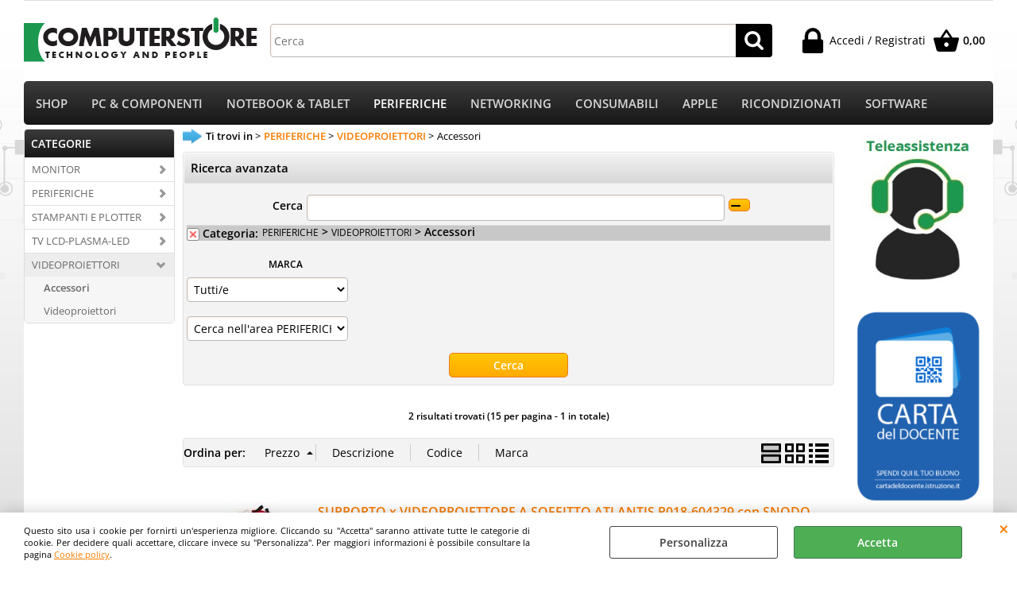

--- FILE ---
content_type: text/html; Charset=iso-8859-1
request_url: https://www.computerstore.it/accessori.1.56.2879.sp.uw
body_size: 101871
content:
<!DOCTYPE html>
<html lang="it">
<head>
<meta charset="iso-8859-1">
<meta http-equiv="content-type" content="text/html; charset=iso-8859-1">
<base href="https://www.computerstore.it/" />
<script type="text/javascript" id="rdy_heh1fxzx">
	//<![CDATA[
	
window.onerror = function(message, url, lineNumber,columnNumber,oError) {oError = oError||{};var aStack = (oError.stack||"").split("\n");var aConsole = [];aConsole.push(message);for(var sY=0;sY<aStack.length;sY++){if(aStack[sY]){aConsole.push(aStack[sY].replace(/@/g,"\t"));}}console.log("ERROR:");console.log(aConsole.join("\n"));console.log("------------------------------------");return true;};

	//]]>
</script>


<link  href="scripts/jquery.js" rel="preload" type="text/javascript" as="script" />
<link  href="scripts/readyprolibrary.min122.js?lang=it" rel="preload" type="text/javascript" as="script" />
<link  href="/readycontent/images/logosito300-1.jpg" rel="preload" as="image" />
<link  href="ReadySkins/wonder/profile_1_20260116181715.css" rel="preload" type="text/css" as="style" />
<title>COMPUTERSTORE</title>
<meta http-equiv="imagetoolbar" content="no" />
<meta name="generator" content="Ready Pro Ecommerce" />
<meta name="content-language" content="it" />
<link rel="icon" type="image/x-icon" href="/favicon.ico" />
<meta content="AccessoriVIDEOPROIETTORI" name="keywords" />
<meta content="AccessoriVIDEOPROIETTORI" name="description" />
<meta content="width=device-width, minimum-scale=1.0, maximum-scale=5.0, initial-scale=1.0" name="viewport" />
<meta content="yes" name="apple-mobile-web-app-capable" />
<meta content="yes" name="mobile-web-app-capable" />
<link  href="https://www.computerstore.it/accessori.1.51.2879.sp.uw" rel="canonical" />
<meta property="og:title" content="COMPUTERSTORE" />
<meta property="og:type" content="website" />
<meta content="AccessoriVIDEOPROIETTORI" property="og:description" />
<meta property="og:url" content="https://www.computerstore.it/accessori.1.51.2879.sp.uw" />
<meta property="og:image" content="https://www.computerstore.it/ReadySkins/wonder/img/no_image_FB.png" />
<link  href="https://www.computerstore.it/ReadySkins/wonder/img/no_image_FB.png" rel="image_src" />
<!-- SKIN Predefinita (EVO Nero) -->
<link  href="ReadySkins/wonder/profile_1_20260116181715.css" rel="stylesheet" type="text/css" />
<style type="text/css">
body{background-image: url("/readycontent/images/bgsito.jpg");background-attachment:fixed;background-position: center top;background-repeat: no-repeat;}
</style><style type="text/css">
body{background-color:#FFFFFF;}
</style>

<style type="text/css">
#colSx,#colDx,#colMid{display:table-cell;vertical-align:top;}#mainTable{display:table;}
</style>
<script type="text/javascript" id="rdy_Ekral9HO">
//<![CDATA[
var template_var_bShowMobileVersion=false;
var template_var_skinFolder='ReadySkins/wonder/img/';
var template_var_ajaxCall_page='ajaxRequests.asp';
var template_var_upload_files_page='uploadFiles.asp';
var template_var_renew_session_page='';
var template_var_send_order_page='/?cmd=sendOrder';
var template_var_order_incomplete_btn_ko='Annulla';
var template_var_order_incomplete_btn_ok='Procedi con l\'acquisto';
var template_var_order_incomplete_message='<strong>ATTENZIONE!!</strong><br /><p>Siamo spiacenti ma attualmente non esiste alcun vettore disponibile per la tua zona di consegna.</p><ul><li>Potresti decidere di inviare comunque l\'ordine. Ti chiamera\' un nostro tecnico per aiutarti</li><li>Oppure potresti annullare l\'operazione e riprovare tra qualche giorno lasciando i tuoi articoli nel carrello.</li><li>Oppure potresti annullare l\'operazione ma solo per provare un\'altra destinazione</li></ul><br /><br /><strong>Come vuoi procedere?</strong>';
var readypro_data = {cookiesAccepted:0,cookiesMarketingAccepted:0,cookiesStatisticsAccepted:0,webSiteCharset:'iso-8859-1'};
//]]>
</script>
<script src="scripts/jquery.js" type="text/javascript" id="rdy_scriptsjqueryjs"></script>
<script src="scripts/readyprolibrary.min122.js?lang=it" type="text/javascript" id="rdy_scriptsreadyprolibrarymin122jslangit" defer="defer"></script>
<script src="scripts/select2/dist/js/i18n/it.js" type="text/javascript" id="rdy_scriptsselect2distjsi18nitjs" defer="defer"></script>
<script src="https://www.paypal.com/sdk/js?client-id=AeN4D8btgsOU8ML9gqooYnwZA0bgiIFnZ6HXralYmc21L6Tn8PS6xKTMhygFYDba8UrGsQkbdOfPobsc&currency=EUR&components=buttons,messages,funding-eligibility&locale=it_IT&enable-funding=paylater" type="text/javascript" id="[base64]" async="async" data-partner-attribution-id="Codice_Cart_ReadyProP4P"></script>
<!-- Google Tag Manager -->
<script type="text/javascript" id="rdy_WTdAh4C6">
//<![CDATA[
// Define dataLayer and the gtag function.
window.dataLayer = window.dataLayer || [];
function gtag(){dataLayer.push(arguments);}
gtag('consent', 'default', {
'ad_storage':'denied',
'ad_user_data':'denied',
'ad_personalization':'denied',
'analytics_storage':'denied'
});
(function(w,d,s,l,i){w[l]=w[l]||[];w[l].push({'gtm.start':new Date().getTime(),event:'gtm.js'});var f=d.getElementsByTagName(s)[0],j=d.createElement(s),dl=l!='dataLayer'?'&l='+l:'';j.async=true;j.src='https://www.googletagmanager.com/gtm.js?id='+i+dl;f.parentNode.insertBefore(j,f);})(window,document,'script','dataLayer','GTM-5SJM8H6');
//]]>
</script>
<!-- End Google Tag Manager -->
<!-- Global site tag (gtag.js) - Google Analytics -->
<script src="https://www.googletagmanager.com/gtag/js?id=G-ZRNT1DY6Q8" type="text/javascript" id="rdy_httpswwwgoogletagmanagercomgtagjsidGZRNT1DY6Q8" async="async"></script>
<script type="text/javascript" id="rdy_NKY1QJWE">
//<![CDATA[
window.dataLayer = window.dataLayer || [];
function gtag(){dataLayer.push(arguments);}
gtag('js', new Date());
gtag('config', 'G-ZRNT1DY6Q8');
//]]>
</script>

</head>
<body id="body_searchProd" class="body_lang_it searchProd webAreaID_56">
<!-- Google Tag Manager (noscript) -->
<noscript><iframe src="https://www.googletagmanager.com/ns.html?id=GTM-5SJM8H6" height="0" width="0" style="display:none;visibility:hidden"></iframe></noscript>
<!-- End Google Tag Manager (noscript) -->
<div id="cookieAlert"><div class="text"><p>Questo sito usa i cookie per fornirti un'esperienza migliore. Cliccando su "Accetta" saranno attivate tutte le categorie di cookie. Per decidere quali accettare, cliccare invece su "Personalizza". Per maggiori informazioni è possibile consultare la pagina <a href="/Cookie-policy">Cookie policy</a>.</p></div><div class="btn"><a href="#" class="details" onclick="return showCookieDetails();">Personalizza</a><a href="#" class="ok" onclick="return acceptCookie(this,false);">Accetta</a></div><a href="#" class="close" onclick="return closeCookieBanner(this);">CHIUDI</a></div>
<div id="r_left_menu"><div class="r_left_menu_loader"></div><div class="r_left_menu_container"><div class="r_left_menu_container_scroll"><ul><li class="btn_left_close btn"><span>Chiudi</span></li></ul><div class="r_left_menu_areas"><ul>
<li id="r_webArea_56" class="current">
<a href="periferiche.1.56.uw" title="PERIFERICHE" class="selectedButt" target="_self" data-text="PERIFERICHE">PERIFERICHE</a>
<div class="r_left_menu_categories"><ul><!--catTreeSTART5--><li class="li-folder"><a href="monitor.1.56.5.sp.uw" id="r_folder_5" class="folder" data-id="5" data-params="cmd=searchProd&idA=56&idC=5" data-page="standard">MONITOR</a></li><!--catTreeEND5--><!--catTreeSTART2858--><li class="li-folder"><a href="periferiche.1.56.2858.sp.uw" id="r_folder_2858" class="folder withProducts" data-id="2858" data-params="cmd=searchProd&idA=56&idC=2858" data-page="standard">PERIFERICHE</a></li><!--catTreeEND2858--><!--catTreeSTART6--><li class="li-folder"><a href="stampanti-e-plotter.1.56.6.sp.uw" id="r_folder_6" class="folder" data-id="6" data-params="cmd=searchProd&idA=56&idC=6" data-page="standard">STAMPANTI E PLOTTER</a></li><!--catTreeEND6--><!--catTreeSTART2959--><li class="li-folder"><a href="tv-lcd-plasma-led.1.56.2959.sp.uw" id="r_folder_2959" class="folder" data-id="2959" data-params="cmd=searchProd&idA=56&idC=2959" data-page="standard">TV LCD-PLASMA-LED</a></li><!--catTreeEND2959--><!--catTreeSTART129--><li class="li-folder"><a href="videoproiettori.1.56.129.sp.uw" id="r_folder_129" class="folder" data-id="129" data-params="cmd=searchProd&idA=56&idC=129" data-page="standard">VIDEOPROIETTORI</a></li><!--catTreeEND129--></ul></div>
</li><li id="r_webArea_51">
<a href="https://www.computerstore.it/" title="SHOP" target="_self" data-text="SHOP">SHOP</a>
<!-- INNERHTML_AREA_51 -->
</li><li id="r_webArea_54">
<a href="pc-componenti.1.54.uw" title="PC & COMPONENTI" target="_self" data-text="PC & COMPONENTI">PC & COMPONENTI</a>
<!-- INNERHTML_AREA_54 -->
</li><li id="r_webArea_55">
<a href="notebook-tablet.1.55.uw" title="NOTEBOOK & TABLET" target="_self" data-text="NOTEBOOK & TABLET">NOTEBOOK & TABLET</a>
<!-- INNERHTML_AREA_55 -->
</li><li id="r_webArea_57">
<a href="networking.1.57.uw" title="NETWORKING" target="_self" data-text="NETWORKING">NETWORKING</a>
<!-- INNERHTML_AREA_57 -->
</li><li id="r_webArea_58">
<a href="consumabili.1.58.uw" title="CONSUMABILI" target="_self" data-text="CONSUMABILI">CONSUMABILI</a>
<!-- INNERHTML_AREA_58 -->
</li><li id="r_webArea_59">
<a href="apple.1.59.uw" title="APPLE" target="_self" data-text="APPLE">APPLE</a>
<!-- INNERHTML_AREA_59 -->
</li><li id="r_webArea_53">
<a href="ricondizionati.1.53.uw" title="RICONDIZIONATI" target="_self" data-text="RICONDIZIONATI">RICONDIZIONATI</a>
<!-- INNERHTML_AREA_53 -->
</li><li id="r_webArea_61">
<a href="software.1.61.uw" title="SOFTWARE" target="_self" data-text="SOFTWARE">SOFTWARE</a>
<!-- INNERHTML_AREA_61 -->
</li>
</ul>
</div></div></div></div>
<div id="header_responsive"><div id="head"><div id="header_top_bar_wrapper"><ul class="header_top_bar"><li id="top_text"></li></ul></div><div id="top_buttons_wrapper"><ul class="top_buttons"><li id="top_menu_button" class="btn_menu butt"><a href="#"><span>&nbsp;</span></a></li><li class="box_logo"><a href="https://www.computerstore.it/"><img src="/readycontent/images/logosito300-1.jpg" fetchpriority="high" id="logo" alt="" border="0" /></a></li><li class="box_search"><form action="/" id="top_search" class="headForm"><div class="box_text_search"><input type="text" placeholder="Cerca" class="txt_search" name="cmdString" autocomplete="off" value="" /><input type="submit" value="ok" class="btn_search responsive_butt" /></div><input type="button" value="ok" name="main_butt" class="btn_search main_butt" /><input type="hidden" name="cmd" value="searchProd" /><input type="hidden" name="bFormSearch" value="1" /></form></li><li id="top_login_button" class="btn_login butt"><a href="/?cmd=loginAndRegister" rel="nofollow"><span>Accedi / Registrati</span></a><div id="top_login" class="popup"><div class="loginAndRegister" id="loginAndRegisterTop"><div id="existentUserBoxTop" class="existent_user_box"><div class="boxTitle"><span>Sono già registrato</span></div><p>Per completare l'ordine inserisci il nome utente e la password e poi clicca sul pulsante "Accedi"</p><form action="accessori.1.56.2879.sp.uw" method="post"><fieldset><label><strong>Nome utente:</strong><input type="text" name="uid" /></label><label><strong>Password:</strong><input type="password" name="pwd" onkeypress="showToggleViewPassword(this);" /></label></fieldset><input value="Accedi" type="submit" name="cmdOK" class="butt1" /><a href="#" title="Inserire l'indirizzo email con il quale e' stata effettuata la registrazione per reimpostare la password" onclick="return showMessageInLightBox('&lt;div id=&quot;resetPwdRequest&quot;&gt;&lt;div class=&quot;boxTitle&quot;&gt;Hai perso la password?&lt;/div&gt;Per avviare la procedura di reset della password inserisci l\'indirizzo email con il quale ti sei registrato.&lt;form id=&quot;resetPwdRequestForm&quot; action=&quot;/?cmd=resetPwdRequest&quot; method=&quot;post&quot; onsubmit=&quot;return checkResetPwdForm(this);&quot;&gt;&lt;label for=&quot;email&quot;&gt;E-mail&lt;/label&gt;&amp;nbsp;&lt;input type=&quot;text&quot; name=&quot;email&quot; /&gt;&amp;nbsp;&lt;input type=&quot;submit&quot; name=&quot;cmd_OK&quot; value=&quot;Vai&quot; class=&quot;butt1&quot; id=&quot;resetPwdRequestButt&quot; /&gt;&lt;/form&gt;&lt;/div&gt;');">Hai perso la password?</a></form></div><div id="newUserBoxTop" class="new_user_box"><div class="boxTitle"><span>Sono un nuovo cliente</span></div><p>Se non sei ancora registrato sul nostro sito clicca sul pulsante "Registrati"</p><form action="/?cmd=regForm" method="post"><input type="submit" name="cmdRegister" value="Registrati" class="butt1" /></form></div></div></div></li><li class="btn_cart butt" id="top_cart_button"><a href="/?cmd=showCart" rel="nofollow"><span>0,00</span></a></li></ul></div></div></div>
<div id="menu" class="megamenu"><ul>
<li id="webArea_51">
<a href="https://www.computerstore.it/" title="SHOP" target="_self" data-text="SHOP">SHOP</a>
</li><li id="webArea_54">
<a href="pc-componenti.1.54.uw" title="PC & COMPONENTI" target="_self" data-text="PC & COMPONENTI">PC & COMPONENTI</a>
</li><li id="webArea_55">
<a href="notebook-tablet.1.55.uw" title="NOTEBOOK & TABLET" target="_self" data-text="NOTEBOOK & TABLET">NOTEBOOK & TABLET</a>
</li><li id="webArea_56" class="current">
<a href="periferiche.1.56.uw" title="PERIFERICHE" class="selectedButt" target="_self" data-text="PERIFERICHE">PERIFERICHE</a>
</li><li id="webArea_57">
<a href="networking.1.57.uw" title="NETWORKING" target="_self" data-text="NETWORKING">NETWORKING</a>
</li><li id="webArea_58">
<a href="consumabili.1.58.uw" title="CONSUMABILI" target="_self" data-text="CONSUMABILI">CONSUMABILI</a>
</li><li id="webArea_59">
<a href="apple.1.59.uw" title="APPLE" target="_self" data-text="APPLE">APPLE</a>
</li><li id="webArea_53">
<a href="ricondizionati.1.53.uw" title="RICONDIZIONATI" target="_self" data-text="RICONDIZIONATI">RICONDIZIONATI</a>
</li><li id="webArea_61">
<a href="software.1.61.uw" title="SOFTWARE" target="_self" data-text="SOFTWARE">SOFTWARE</a>
</li>
</ul>
</div>
<div id="mainTableContainer">
<div id="mainTable">
<div id="colSx"><div id="categories"><div id="categories_Title" class="boxTitle bkg2"><span>CATEGORIE</span></div><ul><!--catTreeSTART5--><li class="li-folder"><a href="monitor.1.56.5.sp.uw" id="folder_5" class="folder" data-id="5" data-params="cmd=searchProd&idA=56&idC=5" data-page="standard">MONITOR</a><ul id="folder_childs_5" style="display:none;"><!--catTreeSTART180--><li class="li-item"><a href="accessori.1.56.180.sp.uw" id="catnode_180" data-id="180" data-params="cmd=searchProd&idA=56&idC=180" data-page="standard">Accessori</a></li><!--catTreeEND180--><!--catTreeSTART2890--><li class="li-item"><a href="estensioni-di-garanzia.1.56.2890.sp.uw" id="catnode_2890" data-id="2890" data-params="cmd=searchProd&idA=56&idC=2890" data-page="standard">Estensioni di Garanzia</a></li><!--catTreeEND2890--><!--catTreeSTART117--><li class="li-item"><a href="monitor-21-22-.1.56.117.sp.uw" id="catnode_117" data-id="117" data-params="cmd=searchProd&idA=56&idC=117" data-page="standard">Monitor 21-22"</a></li><!--catTreeEND117--><!--catTreeSTART122--><li class="li-item"><a href="monitor-23-24-.1.56.122.sp.uw" id="catnode_122" data-id="122" data-params="cmd=searchProd&idA=56&idC=122" data-page="standard">Monitor 23-24"</a></li><!--catTreeEND122--><!--catTreeSTART1046--><li class="li-item"><a href="monitor-27-.1.56.1046.sp.uw" id="catnode_1046" data-id="1046" data-params="cmd=searchProd&idA=56&idC=1046" data-page="standard">Monitor 27"</a></li><!--catTreeEND1046--><!--catTreeSTART2943--><li class="li-item"><a href="monitor-32-.1.56.2943.sp.uw" id="catnode_2943" data-id="2943" data-params="cmd=searchProd&idA=56&idC=2943" data-page="standard">Monitor 32"</a></li><!--catTreeEND2943--><!--catTreeSTART2944--><li class="li-item"><a href="monitor-34-.1.56.2944.sp.uw" id="catnode_2944" data-id="2944" data-params="cmd=searchProd&idA=56&idC=2944" data-page="standard">Monitor 34"</a></li><!--catTreeEND2944--><!--catTreeSTART2947--><li class="li-item"><a href="monitor-43-.1.56.2947.sp.uw" id="catnode_2947" data-id="2947" data-params="cmd=searchProd&idA=56&idC=2947" data-page="standard">Monitor 43"</a></li><!--catTreeEND2947--><!--catTreeSTART3226--><li class="li-item"><a href="monitor-45-.1.56.3226.sp.uw" id="catnode_3226" data-id="3226" data-params="cmd=searchProd&idA=56&idC=3226" data-page="standard">Monitor 45"</a></li><!--catTreeEND3226--><!--catTreeSTART2949--><li class="li-item"><a href="monitor-49-.1.56.2949.sp.uw" id="catnode_2949" data-id="2949" data-params="cmd=searchProd&idA=56&idC=2949" data-page="standard">Monitor 49"</a></li><!--catTreeEND2949--><!--catTreeSTART1449--><li class="li-item"><a href="touchscreen.1.56.1449.sp.uw" id="catnode_1449" data-id="1449" data-params="cmd=searchProd&idA=56&idC=1449" data-page="standard">Touchscreen</a></li><!--catTreeEND1449--><!--catTreeSTART3238--><li class="li-item"><a href="monitor-portatili-touchscreen.1.56.3238.sp.uw" id="catnode_3238" data-id="3238" data-params="cmd=searchProd&idA=56&idC=3238" data-page="standard">Monitor portatili touchscreen</a></li><!--catTreeEND3238--><!--catTreeSTART3228--><li class="li-folder"><a href="digital-signage.1.56.3228.sp.uw" id="folder_3228" class="folder" data-id="3228" data-params="cmd=searchProd&idA=56&idC=3228" data-page="standard">DIGITAL SIGNAGE</a><ul id="folder_childs_3228" style="display:none;"><!--catTreeSTART3231--><li class="li-item"><a href="lcd-da-43-.1.56.3231.sp.uw" id="catnode_3231" data-id="3231" data-params="cmd=searchProd&idA=56&idC=3231" data-page="standard">Lcd da 43"</a></li><!--catTreeEND3231--><!--catTreeSTART3232--><li class="li-item"><a href="lcd-da-55-.1.56.3232.sp.uw" id="catnode_3232" data-id="3232" data-params="cmd=searchProd&idA=56&idC=3232" data-page="standard">Lcd da 55"</a></li><!--catTreeEND3232--><!--catTreeSTART3233--><li class="li-item"><a href="lcd-da-65-.1.56.3233.sp.uw" id="catnode_3233" data-id="3233" data-params="cmd=searchProd&idA=56&idC=3233" data-page="standard">Lcd da 65"</a></li><!--catTreeEND3233--></ul></li><!--catTreeEND3228--></ul></li><!--catTreeEND5--><!--catTreeSTART2858--><li class="li-folder"><a href="periferiche.1.56.2858.sp.uw" id="folder_2858" class="folder withProducts" data-id="2858" data-params="cmd=searchProd&idA=56&idC=2858" data-page="standard">PERIFERICHE</a><ul id="folder_childs_2858" style="display:none;"><!--catTreeSTART37--><li class="li-folder"><a href="dispositivi-di-input.1.56.37.sp.uw" id="folder_37" class="folder" data-id="37" data-params="cmd=searchProd&idA=56&idC=37" data-page="standard">Dispositivi di input</a><ul id="folder_childs_37" style="display:none;"><!--catTreeSTART2907--><li class="li-folder"><a href="barcode-e-pos.1.56.2907.sp.uw" id="folder_2907" class="folder" data-id="2907" data-params="cmd=searchProd&idA=56&idC=2907" data-page="standard">BARCODE e POS</a><ul id="folder_childs_2907" style="display:none;"><!--catTreeSTART2908--><li class="li-item"><a href="accessori-barcode.1.56.2908.sp.uw" id="catnode_2908" data-id="2908" data-params="cmd=searchProd&idA=56&idC=2908" data-page="standard">ACCESSORI BARCODE</a></li><!--catTreeEND2908--><!--catTreeSTART2909--><li class="li-item"><a href="lettori-con-cavo.1.56.2909.sp.uw" id="catnode_2909" data-id="2909" data-params="cmd=searchProd&idA=56&idC=2909" data-page="standard">LETTORI CON CAVO</a></li><!--catTreeEND2909--><!--catTreeSTART2910--><li class="li-item"><a href="lettori-cordless.1.56.2910.sp.uw" id="catnode_2910" data-id="2910" data-params="cmd=searchProd&idA=56&idC=2910" data-page="standard">LETTORI CORDLESS</a></li><!--catTreeEND2910--><!--catTreeSTART2911--><li class="li-item"><a href="lettori-fissi.1.56.2911.sp.uw" id="catnode_2911" data-id="2911" data-params="cmd=searchProd&idA=56&idC=2911" data-page="standard">LETTORI FISSI</a></li><!--catTreeEND2911--><!--catTreeSTART2912--><li class="li-item"><a href="materiale-consumo-barcode.1.56.2912.sp.uw" id="catnode_2912" data-id="2912" data-params="cmd=searchProd&idA=56&idC=2912" data-page="standard">MATERIALE CONSUMO BARCODE</a></li><!--catTreeEND2912--></ul></li><!--catTreeEND2907--><!--catTreeSTART219--><li class="li-item"><a href="kit-tast-mouse.1.56.219.sp.uw" id="catnode_219" data-id="219" data-params="cmd=searchProd&idA=56&idC=219" data-page="standard">KIT TAST+MOUSE</a></li><!--catTreeEND219--><!--catTreeSTART218--><li class="li-item"><a href="kit-tast-mouse-cordless.1.56.218.sp.uw" id="catnode_218" data-id="218" data-params="cmd=searchProd&idA=56&idC=218" data-page="standard">KIT TAST+MOUSE CORDLESS</a></li><!--catTreeEND218--><!--catTreeSTART216--><li class="li-item"><a href="mouse-con-filo.1.56.216.sp.uw" id="catnode_216" data-id="216" data-params="cmd=searchProd&idA=56&idC=216" data-page="standard">MOUSE CON FILO</a></li><!--catTreeEND216--><!--catTreeSTART217--><li class="li-item"><a href="mouse-wireless.1.56.217.sp.uw" id="catnode_217" data-id="217" data-params="cmd=searchProd&idA=56&idC=217" data-page="standard">MOUSE WIRELESS</a></li><!--catTreeEND217--><!--catTreeSTART215--><li class="li-item"><a href="tastiere-con-filo.1.56.215.sp.uw" id="catnode_215" data-id="215" data-params="cmd=searchProd&idA=56&idC=215" data-page="standard">TASTIERE CON FILO</a></li><!--catTreeEND215--></ul></li><!--catTreeEND37--><!--catTreeSTART2939--><li class="li-folder"><a href="fotocamere-e-webcam.1.56.2939.sp.uw" id="folder_2939" class="folder" data-id="2939" data-params="cmd=searchProd&idA=56&idC=2939" data-page="standard">Fotocamere e Webcam</a><ul id="folder_childs_2939" style="display:none;"><!--catTreeSTART27--><li class="li-item"><a href="webcam.1.56.27.sp.uw" id="catnode_27" data-id="27" data-params="cmd=searchProd&idA=56&idC=27" data-page="standard">WEBCAM</a></li><!--catTreeEND27--></ul></li><!--catTreeEND2939--><!--catTreeSTART47--><li class="li-folder"><a href="gruppi-di-continuita.1.56.47.sp.uw" id="folder_47" class="folder" data-id="47" data-params="cmd=searchProd&idA=56&idC=47" data-page="standard">Gruppi di continuità</a><ul id="folder_childs_47" style="display:none;"><!--catTreeSTART49--><li class="li-item"><a href="accessori-per-ups.1.56.49.sp.uw" id="catnode_49" data-id="49" data-params="cmd=searchProd&idA=56&idC=49" data-page="standard">Accessori per UPS</a></li><!--catTreeEND49--><!--catTreeSTART48--><li class="li-item"><a href="ups.1.56.48.sp.uw" id="catnode_48" data-id="48" data-params="cmd=searchProd&idA=56&idC=48" data-page="standard">Ups</a></li><!--catTreeEND48--></ul></li><!--catTreeEND47--><!--catTreeSTART225--><li class="li-folder"><a href="hard-disk-esterni.1.56.225.sp.uw" id="folder_225" class="folder" data-id="225" data-params="cmd=searchProd&idA=56&idC=225" data-page="standard">Hard Disk Esterni</a><ul id="folder_childs_225" style="display:none;"><!--catTreeSTART2954--><li class="li-item"><a href="ssd-esterni.1.56.2954.sp.uw" id="catnode_2954" data-id="2954" data-params="cmd=searchProd&idA=56&idC=2954" data-page="standard">SSD Esterni</a></li><!--catTreeEND2954--><!--catTreeSTART140--><li class="li-item"><a href="usb-2-5-.1.56.140.sp.uw" id="catnode_140" data-id="140" data-params="cmd=searchProd&idA=56&idC=140" data-page="standard">USB 2,5"</a></li><!--catTreeEND140--></ul></li><!--catTreeEND225--><!--catTreeSTART104--><li class="li-folder"><a href="hdd-box-e-cassetti.1.56.104.sp.uw" id="folder_104" class="folder" data-id="104" data-params="cmd=searchProd&idA=56&idC=104" data-page="standard">Hdd box e cassetti</a><ul id="folder_childs_104" style="display:none;"><!--catTreeSTART141--><li class="li-item"><a href="box-2-5-.1.56.141.sp.uw" id="catnode_141" data-id="141" data-params="cmd=searchProd&idA=56&idC=141" data-page="standard">Box 2,5"</a></li><!--catTreeEND141--><!--catTreeSTART142--><li class="li-item"><a href="box-3-5-.1.56.142.sp.uw" id="catnode_142" data-id="142" data-params="cmd=searchProd&idA=56&idC=142" data-page="standard">Box 3,5"</a></li><!--catTreeEND142--><!--catTreeSTART3180--><li class="li-item"><a href="box-m-2.1.56.3180.sp.uw" id="catnode_3180" data-id="3180" data-params="cmd=searchProd&idA=56&idC=3180" data-page="standard">Box M.2</a></li><!--catTreeEND3180--></ul></li><!--catTreeEND104--><!--catTreeSTART84--><li class="li-folder"><a href="memorie-usb-pendrive.1.56.84.sp.uw" id="folder_84" class="folder withProducts" data-id="84" data-params="cmd=searchProd&idA=56&idC=84" data-page="standard">Memorie USB - Pendrive</a><ul id="folder_childs_84" style="display:none;"><!--catTreeSTART268--><li class="li-item"><a href="16-gb.1.56.268.sp.uw" id="catnode_268" data-id="268" data-params="cmd=searchProd&idA=56&idC=268" data-page="standard">16 GB</a></li><!--catTreeEND268--><!--catTreeSTART269--><li class="li-item"><a href="32-gb.1.56.269.sp.uw" id="catnode_269" data-id="269" data-params="cmd=searchProd&idA=56&idC=269" data-page="standard">32 GB</a></li><!--catTreeEND269--><!--catTreeSTART270--><li class="li-item"><a href="64-gb.1.56.270.sp.uw" id="catnode_270" data-id="270" data-params="cmd=searchProd&idA=56&idC=270" data-page="standard">64 GB</a></li><!--catTreeEND270--><!--catTreeSTART267--><li class="li-item"><a href="8-gb.1.56.267.sp.uw" id="catnode_267" data-id="267" data-params="cmd=searchProd&idA=56&idC=267" data-page="standard">8 GB</a></li><!--catTreeEND267--></ul></li><!--catTreeEND84--><!--catTreeSTART46--><li class="li-folder"><a href="memory-card.1.56.46.sp.uw" id="folder_46" class="folder" data-id="46" data-params="cmd=searchProd&idA=56&idC=46" data-page="standard">Memory Card</a><ul id="folder_childs_46" style="display:none;"><!--catTreeSTART260--><li class="li-item"><a href="micro-sd.1.56.260.sp.uw" id="catnode_260" data-id="260" data-params="cmd=searchProd&idA=56&idC=260" data-page="standard">MICRO SD</a></li><!--catTreeEND260--><!--catTreeSTART259--><li class="li-item"><a href="sd.1.56.259.sp.uw" id="catnode_259" data-id="259" data-params="cmd=searchProd&idA=56&idC=259" data-page="standard">SD</a></li><!--catTreeEND259--></ul></li><!--catTreeEND46--><!--catTreeSTART41--><li class="li-folder"><a href="multimedia.1.56.41.sp.uw" id="folder_41" class="folder" data-id="41" data-params="cmd=searchProd&idA=56&idC=41" data-page="standard">Multimedia</a><ul id="folder_childs_41" style="display:none;"><!--catTreeSTART2902--><li class="li-item"><a href="accessori.1.56.2902.sp.uw" id="catnode_2902" data-id="2902" data-params="cmd=searchProd&idA=56&idC=2902" data-page="standard">ACCESSORI</a></li><!--catTreeEND2902--><!--catTreeSTART107--><li class="li-folder"><a href="casse.1.56.107.sp.uw" id="folder_107" class="folder withProducts" data-id="107" data-params="cmd=searchProd&idA=56&idC=107" data-page="standard">CASSE</a><ul id="folder_childs_107" style="display:none;"><!--catTreeSTART254--><li class="li-item"><a href="2-0.1.56.254.sp.uw" id="catnode_254" data-id="254" data-params="cmd=searchProd&idA=56&idC=254" data-page="standard">2.0</a></li><!--catTreeEND254--><!--catTreeSTART255--><li class="li-item"><a href="2-1.1.56.255.sp.uw" id="catnode_255" data-id="255" data-params="cmd=searchProd&idA=56&idC=255" data-page="standard">2.1</a></li><!--catTreeEND255--></ul></li><!--catTreeEND107--><!--catTreeSTART2900--><li class="li-item"><a href="casse-acustiche.1.56.2900.sp.uw" id="catnode_2900" data-id="2900" data-params="cmd=searchProd&idA=56&idC=2900" data-page="standard">CASSE ACUSTICHE</a></li><!--catTreeEND2900--><!--catTreeSTART44--><li class="li-item"><a href="cuffie-e-microfoni.1.56.44.sp.uw" id="catnode_44" data-id="44" data-params="cmd=searchProd&idA=56&idC=44" data-page="standard">CUFFIE E MICROFONI</a></li><!--catTreeEND44--><!--catTreeSTART45--><li class="li-item"><a href="lettori-multimedia-card.1.56.45.sp.uw" id="catnode_45" data-id="45" data-params="cmd=searchProd&idA=56&idC=45" data-page="standard">LETTORI MULTIMEDIA CARD</a></li><!--catTreeEND45--><!--catTreeSTART43--><li class="li-item"><a href="schede-audio.1.56.43.sp.uw" id="catnode_43" data-id="43" data-params="cmd=searchProd&idA=56&idC=43" data-page="standard">SCHEDE AUDIO</a></li><!--catTreeEND43--><!--catTreeSTART252--><li class="li-item"><a href="videocamere.1.56.252.sp.uw" id="catnode_252" data-id="252" data-params="cmd=searchProd&idA=56&idC=252" data-page="standard">VIDEOCAMERE</a></li><!--catTreeEND252--></ul></li><!--catTreeEND41--><!--catTreeSTART54--><li class="li-folder"><a href="palmari.1.56.54.sp.uw" id="folder_54" class="folder" data-id="54" data-params="cmd=searchProd&idA=56&idC=54" data-page="standard">Palmari</a><ul id="folder_childs_54" style="display:none;"><!--catTreeSTART55--><li class="li-item"><a href="accessori-per-palmari.1.56.55.sp.uw" id="catnode_55" data-id="55" data-params="cmd=searchProd&idA=56&idC=55" data-page="standard">ACCESSORI PER PALMARI</a></li><!--catTreeEND55--></ul></li><!--catTreeEND54--><!--catTreeSTART25--><li class="li-folder"><a href="scanner.1.56.25.sp.uw" id="folder_25" class="folder" data-id="25" data-params="cmd=searchProd&idA=56&idC=25" data-page="standard">Scanner</a><ul id="folder_childs_25" style="display:none;"><!--catTreeSTART2972--><li class="li-item"><a href="documentali.1.56.2972.sp.uw" id="catnode_2972" data-id="2972" data-params="cmd=searchProd&idA=56&idC=2972" data-page="standard">Documentali</a></li><!--catTreeEND2972--><!--catTreeSTART2973--><li class="li-item"><a href="piano-fisso.1.56.2973.sp.uw" id="catnode_2973" data-id="2973" data-params="cmd=searchProd&idA=56&idC=2973" data-page="standard">Piano Fisso</a></li><!--catTreeEND2973--></ul></li><!--catTreeEND25--></ul></li><!--catTreeEND2858--><!--catTreeSTART6--><li class="li-folder"><a href="stampanti-e-plotter.1.56.6.sp.uw" id="folder_6" class="folder" data-id="6" data-params="cmd=searchProd&idA=56&idC=6" data-page="standard">STAMPANTI E PLOTTER</a><ul id="folder_childs_6" style="display:none;"><!--catTreeSTART20--><li class="li-item"><a href="multifunzioni-inkjet.1.56.20.sp.uw" id="catnode_20" data-id="20" data-params="cmd=searchProd&idA=56&idC=20" data-page="standard">Multifunzioni Inkjet</a></li><!--catTreeEND20--><!--catTreeSTART21--><li class="li-item"><a href="multifunzioni-laser-bn.1.56.21.sp.uw" id="catnode_21" data-id="21" data-params="cmd=searchProd&idA=56&idC=21" data-page="standard">Multifunzioni Laser BN</a></li><!--catTreeEND21--><!--catTreeSTART18--><li class="li-item"><a href="stampanti-inkjet.1.56.18.sp.uw" id="catnode_18" data-id="18" data-params="cmd=searchProd&idA=56&idC=18" data-page="standard">Stampanti Inkjet</a></li><!--catTreeEND18--><!--catTreeSTART19--><li class="li-item"><a href="stampanti-laser-bn.1.56.19.sp.uw" id="catnode_19" data-id="19" data-params="cmd=searchProd&idA=56&idC=19" data-page="standard">Stampanti Laser BN</a></li><!--catTreeEND19--><!--catTreeSTART114--><li class="li-item"><a href="stampanti-laser-colori.1.56.114.sp.uw" id="catnode_114" data-id="114" data-params="cmd=searchProd&idA=56&idC=114" data-page="standard">Stampanti Laser Colori</a></li><!--catTreeEND114--><!--catTreeSTART3051--><li class="li-folder"><a href="termiche.1.56.3051.sp.uw" id="folder_3051" class="folder withProducts" data-id="3051" data-params="cmd=searchProd&idA=56&idC=3051" data-page="standard">Termiche</a><ul id="folder_childs_3051" style="display:none;"><!--catTreeSTART3052--><li class="li-item"><a href="fiscali.1.56.3052.sp.uw" id="catnode_3052" data-id="3052" data-params="cmd=searchProd&idA=56&idC=3052" data-page="standard">Fiscali</a></li><!--catTreeEND3052--></ul></li><!--catTreeEND3051--><!--catTreeSTART22--><li class="li-item"><a href="stampanti-ad-aghi.1.56.22.sp.uw" id="catnode_22" data-id="22" data-params="cmd=searchProd&idA=56&idC=22" data-page="standard">Stampanti ad Aghi</a></li><!--catTreeEND22--></ul></li><!--catTreeEND6--><!--catTreeSTART2959--><li class="li-folder"><a href="tv-lcd-plasma-led.1.56.2959.sp.uw" id="folder_2959" class="folder" data-id="2959" data-params="cmd=searchProd&idA=56&idC=2959" data-page="standard">TV LCD-PLASMA-LED</a><ul id="folder_childs_2959" style="display:none;"><!--catTreeSTART2960--><li class="li-item"><a href="accessori.1.56.2960.sp.uw" id="catnode_2960" data-id="2960" data-params="cmd=searchProd&idA=56&idC=2960" data-page="standard">ACCESSORI</a></li><!--catTreeEND2960--><!--catTreeSTART2976--><li class="li-item"><a href="tv-da-24-.1.56.2976.sp.uw" id="catnode_2976" data-id="2976" data-params="cmd=searchProd&idA=56&idC=2976" data-page="standard">TV DA 24''</a></li><!--catTreeEND2976--><!--catTreeSTART2977--><li class="li-item"><a href="tv-da-32-.1.56.2977.sp.uw" id="catnode_2977" data-id="2977" data-params="cmd=searchProd&idA=56&idC=2977" data-page="standard">TV DA 32''</a></li><!--catTreeEND2977--><!--catTreeSTART2979--><li class="li-item"><a href="tv-da-40-.1.56.2979.sp.uw" id="catnode_2979" data-id="2979" data-params="cmd=searchProd&idA=56&idC=2979" data-page="standard">TV DA 40''</a></li><!--catTreeEND2979--><!--catTreeSTART2980--><li class="li-item"><a href="tv-da-43-.1.56.2980.sp.uw" id="catnode_2980" data-id="2980" data-params="cmd=searchProd&idA=56&idC=2980" data-page="standard">TV DA 43''</a></li><!--catTreeEND2980--><!--catTreeSTART2981--><li class="li-item"><a href="tv-da-50-.1.56.2981.sp.uw" id="catnode_2981" data-id="2981" data-params="cmd=searchProd&idA=56&idC=2981" data-page="standard">TV DA 50''</a></li><!--catTreeEND2981--><!--catTreeSTART3004--><li class="li-item"><a href="tv-da-55-.1.56.3004.sp.uw" id="catnode_3004" data-id="3004" data-params="cmd=searchProd&idA=56&idC=3004" data-page="standard">TV DA 55"</a></li><!--catTreeEND3004--></ul></li><!--catTreeEND2959--><!--catTreeSTART129--><li class="li-folder"><a href="videoproiettori.1.56.129.sp.uw" id="folder_129" class="open" data-id="129" data-params="cmd=searchProd&idA=56&idC=129" data-page="standard">VIDEOPROIETTORI</a><ul id="folder_childs_129" class="openblock"><!--catTreeSTART2879--><li class="li-item"><a href="accessori.1.56.2879.sp.uw" id="catnode_2879" class="current" data-id="2879" data-params="cmd=searchProd&idA=56&idC=2879" data-page="standard">Accessori</a></li><!--catTreeEND2879--><!--catTreeSTART2880--><li class="li-item"><a href="videoproiettori.1.56.2880.sp.uw" id="catnode_2880" data-id="2880" data-params="cmd=searchProd&idA=56&idC=2880" data-page="standard">Videoproiettori</a></li><!--catTreeEND2880--></ul></li><!--catTreeEND129--></ul></div></div>
<div id="colMid">
<noscript><div id="jsNotEnabledMessage"><img src="ReadySkins/wonder/img/alert_javascriptIsNotEnable.gif" border="0" alt="" /></div></noscript>
<div id="navBar"><div id="breadcrumbs"><strong>Ti trovi in</strong> <ul><li><a href="periferiche.1.56.uw" title="PERIFERICHE"><span>PERIFERICHE</span></a></li> <li><a href="videoproiettori.1.56.129.sp.uw" title="VIDEOPROIETTORI"><span>VIDEOPROIETTORI</span></a></li> <li><span>Accessori</span></li></ul></div></div><script type="application/ld+json">{"itemListElement":[{"@type":"ListItem","position":1,"item":{"@id":"periferiche.1.56.uw","name":"PERIFERICHE"}},{"@type":"ListItem","position":2,"item":{"@id":"videoproiettori.1.56.129.sp.uw","name":"VIDEOPROIETTORI"}},{"@type":"ListItem","position":3,"item":{"@id":"accessori.1.56.2879.sp.uw","name":"Accessori"}}],"@type":"BreadcrumbList","@context":"https://schema.org"}</script>
<div id="mainSearchFormBox" class="mainSearchForm"><div id="mainSearchFormBox_Title" class="boxTitle bkg2"><span>Ricerca avanzata</span></div><form action="/" id="mainSearchForm_frm"><label>Cerca</label><input type="text" name="cmdString" autocomplete="off" value="" /><a href="#" onclick="return showAdvancedFields('mainSearchForm_frm');" id="mainSearchFormButton">&nbsp;</a><div id="paramsFormblock" style="clear:both;"><div class="wrap_dl"><dl class="filterBoxes"><dt class="currentFilter category"><a href="#" data-formname="mainSearchForm_frm" data-fieldname="idC" data-fieldvalue="" onclick="return advancedFormSetFilter(this);" class="delFilter">x</a><input type="hidden" name="idC" value="2879" /><strong>Categoria:</strong> <p><a href="periferiche.1.56.uw" title="PERIFERICHE">PERIFERICHE</a> &gt; <a href="videoproiettori.1.56.129.sp.uw" title="VIDEOPROIETTORI">VIDEOPROIETTORI</a> &gt; Accessori</p></dt></dl></div><fieldset class="filters"><label class="lbl lbl_t9">MARCA</label><select name="t9" class="mainSearchFormFilter sel_t9"><option value="">Tutti/e</option><option value="11" data-page="">ATLANTIS LAND (1)</option></select><label class="lbl lbl_areaAndCategoryCondition"></label><select name="areaAndCategoryCondition" class="mainSearchFormFilter sel_areaAndCategoryCondition"><option value="currentArea" selected="selected" data-page="">Cerca nell'area PERIFERICHE</option><option value="allAreas" data-page="">Cerca in tutte le aree</option></select></fieldset><span style="clear:both;line-height:0;font-size:1px;">&nbsp;</span></div><input type="hidden" name="cmd" value="searchProd" /><input type="hidden" name="bFormSearch" value="1" /><input type="submit" name="cmdSearchOK" value="Cerca" class="butt1" style="margin-left:0;" /></form></div><div id="mainResultBox"><div class="pages"><p>2 risultati trovati (15 per pagina - 1 in totale)</p></div><ul class="results-view"><li class="view-horizontal"><a href="#" onclick="return sendGetData('?l=1&idA=56&idC=2879&cmd=searchProd&cView=horizontal');" class="selected" rel="nofollow"><div></div><div></div></a></li><li class="view-cubes"><a href="#" onclick="return sendGetData('?l=1&idA=56&idC=2879&cmd=searchProd&cView=cubes');" rel="nofollow"><div class="topleft"></div><div class="topright"></div><div class="bottomleft"></div><div class="bottomright"></div></a></li><li class="view-grid"><a href="#" onclick="return sendGetData('?l=1&idA=56&idC=2879&cmd=searchProd&cView=grid');" rel="nofollow"><div></div><div></div><div></div><div></div></a></li></ul><div id="orderByForm">
<p>Ordina per:</p>
<form action="#" class="orderByButton orderByprice" method="post" onsubmit="return sendGetData('?l=1&idA=56&idC=2879&cmd=searchProd&orderBy=priceD');"><input type="submit" value="Prezzo" class="orderA" style="background:url([data-uri]) no-repeat 96% 4px;" /></form><form action="#" class="orderByButton orderBydesc" method="post" onsubmit="return sendGetData('?l=1&idA=56&idC=2879&cmd=searchProd&orderBy=descA');"><input type="submit" value="Descrizione" /></form><form action="#" class="orderByButton orderBycode" method="post" onsubmit="return sendGetData('?l=1&idA=56&idC=2879&cmd=searchProd&orderBy=codeA');"><input type="submit" value="Codice" /></form><form action="#" class="orderByButton orderBycustomT9" method="post" onsubmit="return sendGetData('?l=1&idA=56&idC=2879&cmd=searchProd&orderBy=customT9A');"><input type="submit" value="Marca" /></form>
</div><div class="productsWrapper listProduct horizontal view box"><div class="resultBox prod" id="r_163706"><div class="content"><a href="accessori-supporto-x-videoproiettore-a-soffitto-atlantis-p018-604329-con-snodo-cm-68-115-ean-8026974014388.1.56.2879.gp.163706.uw" class="imageLink" data-id="prod_163706"><img src="files/COMPUTECH_Files/Foto/957_1.JPG" alt="SUPPORTO x VIDEOPROIETTORE A SOFFITTO ATLANTIS P018-604329 con SNODO cm 68-115 -EAN 8026974014388" border="0" /></a><h2 class="title"><a href="accessori-supporto-x-videoproiettore-a-soffitto-atlantis-p018-604329-con-snodo-cm-68-115-ean-8026974014388.1.56.2879.gp.163706.uw" title="SUPPORTO x VIDEOPROIETTORE A SOFFITTO ATLANTIS P018-604329 con SNODO cm 68-115 -EAN 8026974014388">SUPPORTO x VIDEOPROIETTORE A SOFFITTO ATLANTIS P018-604329 con SNODO cm 68-115 -EAN 8026974014388</a></h2><dl><dt class="code" data-line="Cod. art.">Cod. art.:</dt>
<dd class="code" data-line="Cod. art.">P018-604329</dd>
<dt class="T9" data-line="Marca">Marca:</dt>
<dd class="T9" data-line="Marca">ATLANTIS LAND</dd>
</dl><p class="description">SUPPORTO X VIDEOPROIETTORE A SOFFITTO ATLANTIS P018-604329 CON SNODO CM 68-115 -EAN 8026974014388</p><ul><li class="availab" data-line="Disponibilità"><strong>Disponibilità:&#160;</strong><span class="fullAV">Disponibile (1 PZ)</span>
<div class="warehouseList"><span class="delivery">Spedizione 4gg lavorativi (1 PZ)</span></div></li><li class="price" data-line="Prezzo"><strong>Prezzo:&nbsp;</strong><h3 class="mainPrice"><span class="mainPriceCurrency">&#8364;</span><span class="mainPriceAmount">112,60</span> <span class="sIva">Iva inclusa (22%)</span></h3></li><li class="cart" data-line="&nbsp;"><form action="accessori.1.56.2879.sp.uw" method="post" class="cart_form" name="cart_form_163706" id="cart_form_163706" onsubmit="return false;"><label><select name="addToCart" class="cart_form_quantity" onchange="return cartQtaSubmit(this);"><option value="1">1</option><optgroup label="-----"></optgroup></select></label><input type="submit" value="Aggiungi" name="cmdAdd" class="butt1" onclick="return addToCartProduct(this.form);" /><input type="hidden" value="163706" name="productID" /><input type="hidden" value="" name="filterID" /></form><div style="display:none;" id="customQuantityForm_ins_163706"><div class="ajax_message"><strong>SUPPORTO x VIDEOPROIETTORE A SOFFITTO ATLANTIS P018-604329 con SNODO cm 68-115 -EAN 8026974014388</strong> <p>Quanti PZ vuoi aggiungere?</p><form class="cart_form" action="accessori.1.56.2879.sp.uw" method="post" name="custom_cart_form_163706" id="custom_cart_form_163706" onsubmit="return addToCartProduct(this);"><input type="text" name="addToCart" value="2" size="3" maxlength="6" class="cart_form_quantity" /><input type="submit" value="Aggiungi" name="cmdAdd" class="butt1" onclick="return addToCartProduct(this.form);" /><input type="hidden" value="163706" name="productID" /><input type="hidden" value="" name="filterID" /></form></div></div></li></ul></div></div><div class="resultBox prod" id="r_109328"><div class="content"><a href="accessori-telo-proiettore-junior-200x200-bianco.1.56.2879.gp.109328.uw" class="imageLink" data-id="prod_109328"><img src="files/COMPUTECH_Files/Foto/957_1.JPG" alt="TELO PROIETTORE JUNIOR 200X200 BIANCO" border="0" /></a><h2 class="title"><a href="accessori-telo-proiettore-junior-200x200-bianco.1.56.2879.gp.109328.uw" title="TELO PROIETTORE JUNIOR 200X200 BIANCO">TELO PROIETTORE JUNIOR 200X200 BIANCO</a></h2><dl><dt class="code" data-line="Cod. art.">Cod. art.:</dt>
<dd class="code" data-line="Cod. art.">8012195919168</dd>
</dl><ul><li class="availab" data-line="Disponibilità"><strong>Disponibilità:&#160;</strong><span class="fullAV">Disponibile (1 PZ)</span>
<div class="warehouseList"><span class="delivery">Disponibile Sede Fermo, Spedizione in 24 ore (1 PZ)</span></div></li><li class="price" data-line="Prezzo"><strong>Prezzo:&nbsp;</strong><h3 class="grossPrice"><del class="grossPriceAmount">&#8364; 129,00</del> <span class="sDiscount">Sconto 3%</span></h3><h3 class="mainPrice"><span class="mainPriceCurrency">&#8364;</span><span class="mainPriceAmount">125,10</span> <span class="sIva">Iva inclusa (22%)</span></h3></li><li class="cart" data-line="&nbsp;"><form action="accessori.1.56.2879.sp.uw" method="post" class="cart_form" name="cart_form_109328" id="cart_form_109328" onsubmit="return false;"><label><select name="addToCart" class="cart_form_quantity" onchange="return cartQtaSubmit(this);"><option value="1">1</option><optgroup label="-----"></optgroup></select></label><input type="submit" value="Aggiungi" name="cmdAdd" class="butt1" onclick="return addToCartProduct(this.form);" /><input type="hidden" value="109328" name="productID" /><input type="hidden" value="" name="filterID" /></form><div style="display:none;" id="customQuantityForm_ins_109328"><div class="ajax_message"><strong>TELO PROIETTORE JUNIOR 200X200 BIANCO</strong> <p>Quanti PZ vuoi aggiungere?</p><form class="cart_form" action="accessori.1.56.2879.sp.uw" method="post" name="custom_cart_form_109328" id="custom_cart_form_109328" onsubmit="return addToCartProduct(this);"><input type="text" name="addToCart" value="2" size="3" maxlength="6" class="cart_form_quantity" /><input type="submit" value="Aggiungi" name="cmdAdd" class="butt1" onclick="return addToCartProduct(this.form);" /><input type="hidden" value="109328" name="productID" /><input type="hidden" value="" name="filterID" /></form></div></div></li></ul></div></div></div><div class="pages"><p>2 risultati trovati (15 per pagina - 1 in totale)</p></div></div>
</div>
<div id="colDx"><div class="personalElement"><a href="https://www.computerstore.it/quicksupport/SupremoComputerStore.exe">
<img src="quicksupport/helpdesk.jpg" title="Teleassistenza" alt="Teleassistenza" width="165" height="210" style="border:none">
</a>
</div><div class="personalElement"><a href="https://www.computerstore.it/cartadeldocente">
<img src="https://www.computerstore.it/readycontent/images/cartadocente.png" width="158" height="240" style="border:none"/>
</a>
</div><div class="feedBackBox"><div class="boxTitle bkg2"><span>Feedback degli utenti</span></div><ul><li><span style="width:16px;height:16px;display:inline-block;margin:0 2px 0 0;float:left;" class="img-star-mini"></span><span style="width:16px;height:16px;display:inline-block;margin:0 2px 0 0;float:left;" class="img-star-mini"></span><span style="width:16px;height:16px;display:inline-block;margin:0 2px 0 0;float:left;" class="img-star-mini"></span><span style="width:16px;height:16px;display:inline-block;margin:0 2px 0 0;float:left;" class="img-star-mini"></span><span style="width:16px;height:16px;display:inline-block;margin:0 2px 0 0;float:left;" class="img-star-mini"></span>&nbsp;<strong class="fDate">29.12.2025</strong>&nbsp;<span class="userName">(BI)</span><p>Servizio ottimo</p></li><li><span style="width:16px;height:16px;display:inline-block;margin:0 2px 0 0;float:left;" class="img-star-mini"></span><span style="width:16px;height:16px;display:inline-block;margin:0 2px 0 0;float:left;" class="img-star-mini"></span><span style="width:16px;height:16px;display:inline-block;margin:0 2px 0 0;float:left;" class="img-star-mini"></span><span style="width:16px;height:16px;display:inline-block;margin:0 2px 0 0;float:left;" class="img-star-mini"></span><span style="width:16px;height:16px;display:inline-block;margin:0 2px 0 0;float:left;" class="img-star-mini"></span>&nbsp;<strong class="fDate">29.11.2025</strong>&nbsp;<span class="userName">(FG)</span><p>Ottima esperienza d'acquisto. Venditore [...]</p></li><li><span style="width:16px;height:16px;display:inline-block;margin:0 2px 0 0;float:left;" class="img-star-mini"></span><span style="width:16px;height:16px;display:inline-block;margin:0 2px 0 0;float:left;" class="img-star-mini"></span><span style="width:16px;height:16px;display:inline-block;margin:0 2px 0 0;float:left;" class="img-star-mini"></span><span style="width:16px;height:16px;display:inline-block;margin:0 2px 0 0;float:left;" class="img-star-mini"></span><span style="width:16px;height:16px;display:inline-block;margin:0 2px 0 0;float:left;" class="img-star-mini"></span>&nbsp;<strong class="fDate">13.11.2025</strong>&nbsp;<span class="userName">(FG)</span><a href="https://www.computerstore.it/notebook-15-nb-medion-e15223-15-6-fhd-n100-62644-4ddr5-128gb-ufs-w11h-bt-wifi-cam-hdmi-4usb-numpa-gamepas-3m-fino-30-01.1.51.51.gp.162674.uw">NB MEDION E15223 15.6&quot;FHD N100 62644 4DDR5 128GB UFS W11H BT WIFI CAM HDMI 4USB NUMPA GAMEPAS 3M Fino:30/01</a><p>Qualità prezzo ottima</p></li><li><span style="width:16px;height:16px;display:inline-block;margin:0 2px 0 0;float:left;" class="img-star-mini"></span><span style="width:16px;height:16px;display:inline-block;margin:0 2px 0 0;float:left;" class="img-star-mini"></span><span style="width:16px;height:16px;display:inline-block;margin:0 2px 0 0;float:left;" class="img-star-mini"></span><span style="width:16px;height:16px;display:inline-block;margin:0 2px 0 0;float:left;" class="img-star-mini"></span><span style="width:16px;height:16px;display:inline-block;margin:0 2px 0 0;float:left;" class="img-star-mini"></span>&nbsp;<strong class="fDate">13.11.2025</strong>&nbsp;<span class="userName">(FG)</span><p>Ottima assistenza</p></li><li><span style="width:16px;height:16px;display:inline-block;margin:0 2px 0 0;float:left;" class="img-star-mini"></span><span style="width:16px;height:16px;display:inline-block;margin:0 2px 0 0;float:left;" class="img-star-mini"></span><span style="width:16px;height:16px;display:inline-block;margin:0 2px 0 0;float:left;" class="img-star-mini"></span><span style="width:16px;height:16px;display:inline-block;margin:0 2px 0 0;float:left;" class="img-star-mini"></span><span style="width:16px;height:16px;display:inline-block;margin:0 2px 0 0;float:left;" class="img-star-mini"></span>&nbsp;<strong class="fDate">09.11.2025</strong>&nbsp;<span class="userName">(FC)</span><p>Tutto bene. Prodotto disponibile, [...]</p></li></ul><a href="/feedbacks">Elenco completo »</a></div></div>
</div>
</div>
<div id="mmLayer_webArea_51" class="megamenuLayer">$$AJAX$$</div><div id="mmLayer_webArea_54" class="megamenuLayer"><div class="megamenuLayerWrapper"><div class="megamenuLayerContent"><div class="categoriesLinks columnizeContainer"><dl class="dontsplit">
	<dt class="li-folder">		<a href="componenti-pc.1.51.3.sp.uw"  class="folder" title="COMPONENTI PC" data-id="3" data-type="category" data-params="cmd=searchProd&idA=51&idC=3" data-page="standard" onclick="return megamenuClickHandler('54',true);">COMPONENTI PC</a></dt>
	<dd class="li-folder">		<a href="alimentatori.1.51.1.sp.uw"  class="folder" title="Alimentatori" data-id="1" data-type="category" data-params="cmd=searchProd&idA=51&idC=1" data-page="standard" onclick="return megamenuClickHandler('54',true);">Alimentatori</a></dd>
	<dd class="li-folder">		<a href="cabinet.1.51.4.sp.uw"  class="folder" title="Cabinet" data-id="4" data-type="category" data-params="cmd=searchProd&idA=51&idC=4" data-page="standard" onclick="return megamenuClickHandler('54',true);">Cabinet</a></dd>
	<dd class="li-item">		<a href="card-reader.1.51.1324.sp.uw"  title="Card reader" data-id="1324" data-type="category" data-params="cmd=searchProd&idA=51&idC=1324" data-page="standard" onclick="return megamenuClickHandler('54',true);">Card reader</a></dd>
	<dd class="li-item">		<a href="cooler.1.51.1326.sp.uw"  title="Cooler" data-id="1326" data-type="category" data-params="cmd=searchProd&idA=51&idC=1326" data-page="standard" onclick="return megamenuClickHandler('54',true);">Cooler</a></dd>
	<dd class="li-folder">		<a href="cpu.1.51.9.sp.uw"  class="folder" title="Cpu" data-id="9" data-type="category" data-params="cmd=searchProd&idA=51&idC=9" data-page="standard" onclick="return megamenuClickHandler('54',true);">Cpu</a></dd>
	<dd class="li-folder">		<a href="dissipatori.1.51.10.sp.uw"  class="folder withProducts" title="Dissipatori" data-id="10" data-type="category" data-params="cmd=searchProd&idA=51&idC=10" data-page="standard" onclick="return megamenuClickHandler('54',true);">Dissipatori</a></dd>
	<dd class="li-folder">		<a href="hard-disk.1.51.12.sp.uw"  class="folder" title="Hard Disk" data-id="12" data-type="category" data-params="cmd=searchProd&idA=51&idC=12" data-page="standard" onclick="return megamenuClickHandler('54',true);">Hard Disk</a></dd>
	<dd class="li-folder">		<a href="liquid-cooling.1.51.948.sp.uw"  class="folder" title="Liquid cooling" data-id="948" data-type="category" data-params="cmd=searchProd&idA=51&idC=948" data-page="standard" onclick="return megamenuClickHandler('54',true);">Liquid cooling</a></dd>
	<dd class="li-folder">		<a href="main-board.1.51.8.sp.uw"  class="folder" title="Main Board" data-id="8" data-type="category" data-params="cmd=searchProd&idA=51&idC=8" data-page="standard" onclick="return megamenuClickHandler('54',true);">Main Board</a></dd>
	<dd class="li-folder">		<a href="masterizzatori-interni.1.51.14.sp.uw"  class="folder" title="Masterizzatori Interni" data-id="14" data-type="category" data-params="cmd=searchProd&idA=51&idC=14" data-page="standard" onclick="return megamenuClickHandler('54',true);">Masterizzatori Interni</a></dd>
	<dd class="li-folder">		<a href="memorie-ram.1.51.11.sp.uw"  class="folder" title="Memorie Ram" data-id="11" data-type="category" data-params="cmd=searchProd&idA=51&idC=11" data-page="standard" onclick="return megamenuClickHandler('54',true);">Memorie Ram</a></dd>
	<dd class="li-item">		<a href="schede-add-on.1.51.31.sp.uw"  title="Schede add-on" data-id="31" data-type="category" data-params="cmd=searchProd&idA=51&idC=31" data-page="standard" onclick="return megamenuClickHandler('54',true);">Schede add-on</a></dd>
	<dd class="li-folder">		<a href="schede-video.1.51.13.sp.uw"  class="folder" title="Schede video" data-id="13" data-type="category" data-params="cmd=searchProd&idA=51&idC=13" data-page="standard" onclick="return megamenuClickHandler('54',true);">Schede video</a></dd>
	<dd class="li-folder">		<a href="ventole.1.51.962.sp.uw"  class="folder withProducts" title="Ventole" data-id="962" data-type="category" data-params="cmd=searchProd&idA=51&idC=962" data-page="standard" onclick="return megamenuClickHandler('54',true);">Ventole</a></dd>
</dl>
<dl class="dontsplit">
	<dt class="li-folder">		<a href="personal-computer.1.51.56.sp.uw"  class="folder" title="Personal Computer" data-id="56" data-type="category" data-params="cmd=searchProd&idA=51&idC=56" data-page="standard" onclick="return megamenuClickHandler('54',true);">Personal Computer</a></dt>
	<dd class="li-item">		<a href="pc-all-in-one.1.51.230.sp.uw"  title="PC All In One" data-id="230" data-type="category" data-params="cmd=searchProd&idA=51&idC=230" data-page="standard" onclick="return megamenuClickHandler('54',true);">PC All In One</a></dd>
	<dd class="li-item">		<a href="pc-brand.1.51.232.sp.uw"  title="Pc Brand" data-id="232" data-type="category" data-params="cmd=searchProd&idA=51&idC=232" data-page="standard" onclick="return megamenuClickHandler('54',true);">Pc Brand</a></dd>
	<dd class="li-item">		<a href="pc-workstation.1.51.2745.sp.uw"  title="Pc Workstation" data-id="2745" data-type="category" data-params="cmd=searchProd&idA=51&idC=2745" data-page="standard" onclick="return megamenuClickHandler('54',true);">Pc Workstation</a></dd>
</dl>
<dl class="dontsplit">
	<dt class="li-folder">		<a href="mini-pc.1.51.2864.sp.uw"  class="folder" title="Mini PC" data-id="2864" data-type="category" data-params="cmd=searchProd&idA=51&idC=2864" data-page="standard" onclick="return megamenuClickHandler('54',true);">Mini PC</a></dt>
	<dd class="li-item">		<a href="intel-core-i3.1.51.2867.sp.uw"  title="Intel Core i3" data-id="2867" data-type="category" data-params="cmd=searchProd&idA=51&idC=2867" data-page="standard" onclick="return megamenuClickHandler('54',true);">Intel Core i3</a></dd>
	<dd class="li-item">		<a href="intel-core-i5.1.51.3235.sp.uw"  title="Intel Core i5" data-id="3235" data-type="category" data-params="cmd=searchProd&idA=51&idC=3235" data-page="standard" onclick="return megamenuClickHandler('54',true);">Intel Core i5</a></dd>
	<dd class="li-item">		<a href="intel-core-i7.1.51.2869.sp.uw"  title="Intel Core i7" data-id="2869" data-type="category" data-params="cmd=searchProd&idA=51&idC=2869" data-page="standard" onclick="return megamenuClickHandler('54',true);">Intel Core i7</a></dd>
	<dd class="li-item">		<a href="intel-n.1.51.3236.sp.uw"  title="Intel N" data-id="3236" data-type="category" data-params="cmd=searchProd&idA=51&idC=3236" data-page="standard" onclick="return megamenuClickHandler('54',true);">Intel N</a></dd>
	<dd class="li-item">		<a href="intel-quad-core.1.51.2870.sp.uw"  title="Intel Quad Core" data-id="2870" data-type="category" data-params="cmd=searchProd&idA=51&idC=2870" data-page="standard" onclick="return megamenuClickHandler('54',true);">Intel Quad Core</a></dd>
	<dd class="li-item">		<a href="intel-core-ultra-5.1.51.3265.sp.uw"  title="Intel Core Ultra 5" data-id="3265" data-type="category" data-params="cmd=searchProd&idA=51&idC=3265" data-page="standard" onclick="return megamenuClickHandler('54',true);">Intel Core Ultra 5</a></dd>
	<dd class="li-item">		<a href="intel-core-ultra-7.1.51.3266.sp.uw"  title="Intel Core Ultra 7" data-id="3266" data-type="category" data-params="cmd=searchProd&idA=51&idC=3266" data-page="standard" onclick="return megamenuClickHandler('54',true);">Intel Core Ultra 7</a></dd>
</dl>
<dl class="dontsplit">
	<dt class="li-folder">		<a href="server.1.51.233.sp.uw"  class="folder withProducts" title="SERVER" data-id="233" data-type="category" data-params="cmd=searchProd&idA=51&idC=233" data-page="standard" onclick="return megamenuClickHandler('54',true);">SERVER</a></dt>
	<dd class="li-item">		<a href="rack-1u.1.51.3239.sp.uw"  title="RACK 1U" data-id="3239" data-type="category" data-params="cmd=searchProd&idA=51&idC=3239" data-page="standard" onclick="return megamenuClickHandler('54',true);">RACK 1U</a></dd>
	<dd class="li-item">		<a href="tower-4u.1.51.3240.sp.uw"  title="TOWER 4U" data-id="3240" data-type="category" data-params="cmd=searchProd&idA=51&idC=3240" data-page="standard" onclick="return megamenuClickHandler('54',true);">TOWER 4U</a></dd>
	<dd class="li-item">		<a href="microserver.1.51.3243.sp.uw"  title="MICROSERVER" data-id="3243" data-type="category" data-params="cmd=searchProd&idA=51&idC=3243" data-page="standard" onclick="return megamenuClickHandler('54',true);">MICROSERVER</a></dd>
	<dd class="li-item">		<a href="tower-5u.1.51.3245.sp.uw"  title="TOWER 5U" data-id="3245" data-type="category" data-params="cmd=searchProd&idA=51&idC=3245" data-page="standard" onclick="return megamenuClickHandler('54',true);">TOWER 5U</a></dd>
	<dd class="li-item">		<a href="rack-2u.1.51.3246.sp.uw"  title="RACK 2U" data-id="3246" data-type="category" data-params="cmd=searchProd&idA=51&idC=3246" data-page="standard" onclick="return megamenuClickHandler('54',true);">RACK 2U</a></dd>
	<dd class="li-folder">		<a href="opzioni-server.1.51.2990.sp.uw"  class="folder withProducts" title="Opzioni Server" data-id="2990" data-type="category" data-params="cmd=searchProd&idA=51&idC=2990" data-page="standard" onclick="return megamenuClickHandler('54',true);">Opzioni Server</a></dd>
</dl>
</div></div></div></div><div id="mmLayer_webArea_55" class="megamenuLayer"><div class="megamenuLayerWrapper"><div class="megamenuLayerContent"><div class="categoriesLinks columnizeContainer"><dl class="dontsplit">
	<dt class="li-folder">		<a href="accessori-per-notebook.1.51.52.sp.uw"  class="folder withProducts" title="Accessori per Notebook" data-id="52" data-type="category" data-params="cmd=searchProd&idA=51&idC=52" data-page="standard" onclick="return megamenuClickHandler('55',true);">Accessori per Notebook</a></dt>
	<dd class="li-item">		<a href="alimentatori-esterni.1.51.220.sp.uw"  title="Alimentatori esterni" data-id="220" data-type="category" data-params="cmd=searchProd&idA=51&idC=220" data-page="standard" onclick="return megamenuClickHandler('55',true);">Alimentatori esterni</a></dd>
	<dd class="li-item">		<a href="batterie.1.51.224.sp.uw"  title="Batterie" data-id="224" data-type="category" data-params="cmd=searchProd&idA=51&idC=224" data-page="standard" onclick="return megamenuClickHandler('55',true);">Batterie</a></dd>
	<dd class="li-item">		<a href="display.1.51.2621.sp.uw"  title="Display" data-id="2621" data-type="category" data-params="cmd=searchProd&idA=51&idC=2621" data-page="standard" onclick="return megamenuClickHandler('55',true);">Display</a></dd>
	<dd class="li-item">		<a href="raffreddamento.1.51.223.sp.uw"  title="Raffreddamento" data-id="223" data-type="category" data-params="cmd=searchProd&idA=51&idC=223" data-page="standard" onclick="return megamenuClickHandler('55',true);">Raffreddamento</a></dd>
	<dd class="li-item">		<a href="supporti-notebook.1.51.2898.sp.uw"  title="Supporti Notebook" data-id="2898" data-type="category" data-params="cmd=searchProd&idA=51&idC=2898" data-page="standard" onclick="return megamenuClickHandler('55',true);">Supporti Notebook</a></dd>
	<dd class="li-item">		<a href="tastiere.1.51.2748.sp.uw"  title="Tastiere" data-id="2748" data-type="category" data-params="cmd=searchProd&idA=51&idC=2748" data-page="standard" onclick="return megamenuClickHandler('55',true);">Tastiere</a></dd>
	<dd class="li-item">		<a href="varie.1.51.222.sp.uw"  title="Varie" data-id="222" data-type="category" data-params="cmd=searchProd&idA=51&idC=222" data-page="standard" onclick="return megamenuClickHandler('55',true);">Varie</a></dd>
</dl>
<dl>
	<dt class="li-item">		<a href="estensioni-di-garanzia.1.51.2872.sp.uw"  title="Estensioni di Garanzia" data-id="2872" data-type="category" data-params="cmd=searchProd&idA=51&idC=2872" data-page="standard" onclick="return megamenuClickHandler('55',true);">Estensioni di Garanzia</a></dt>
</dl>
<dl>
	<dt class="li-item">		<a href="notebook-13-.1.51.124.sp.uw"  title="Notebook 13"" data-id="124" data-type="category" data-params="cmd=searchProd&idA=51&idC=124" data-page="standard" onclick="return megamenuClickHandler('55',true);">Notebook 13"</a></dt>
</dl>
<dl>
	<dt class="li-item">		<a href="notebook-14-.1.51.125.sp.uw"  title="Notebook 14"" data-id="125" data-type="category" data-params="cmd=searchProd&idA=51&idC=125" data-page="standard" onclick="return megamenuClickHandler('55',true);">Notebook 14"</a></dt>
</dl>
<dl>
	<dt class="li-item">		<a href="notebook-15-.1.51.51.sp.uw"  title="Notebook 15"" data-id="51" data-type="category" data-params="cmd=searchProd&idA=51&idC=51" data-page="standard" onclick="return megamenuClickHandler('55',true);">Notebook 15"</a></dt>
</dl>
<dl>
	<dt class="li-item">		<a href="notebook-17-.1.51.116.sp.uw"  title="Notebook 17"" data-id="116" data-type="category" data-params="cmd=searchProd&idA=51&idC=116" data-page="standard" onclick="return megamenuClickHandler('55',true);">Notebook 17"</a></dt>
</dl>
<dl>
	<dt class="li-item">		<a href="notebook-18-.1.51.145.sp.uw"  title="Notebook 18"" data-id="145" data-type="category" data-params="cmd=searchProd&idA=51&idC=145" data-page="standard" onclick="return megamenuClickHandler('55',true);">Notebook 18"</a></dt>
</dl>
<dl class="dontsplit">
	<dt class="li-folder">		<a href="tablet.1.51.251.sp.uw"  class="folder" title="Tablet" data-id="251" data-type="category" data-params="cmd=searchProd&idA=51&idC=251" data-page="standard" onclick="return megamenuClickHandler('55',true);">Tablet</a></dt>
	<dd class="li-item">		<a href="9-10-wifi.1.51.1443.sp.uw"  title="9-10" WIFI" data-id="1443" data-type="category" data-params="cmd=searchProd&idA=51&idC=1443" data-page="standard" onclick="return megamenuClickHandler('55',true);">9-10" WIFI</a></dd>
	<dd class="li-item">		<a href="9-10-wifi-lte.1.51.2785.sp.uw"  title="9-10" WIFI+LTE" data-id="2785" data-type="category" data-params="cmd=searchProd&idA=51&idC=2785" data-page="standard" onclick="return megamenuClickHandler('55',true);">9-10" WIFI+LTE</a></dd>
	<dd class="li-item">		<a href="accessori-tablet.1.51.1049.sp.uw"  title="Accessori Tablet" data-id="1049" data-type="category" data-params="cmd=searchProd&idA=51&idC=1049" data-page="standard" onclick="return megamenuClickHandler('55',true);">Accessori Tablet</a></dd>
	<dd class="li-item">		<a href="altri-tablet.1.51.1392.sp.uw"  title="Altri Tablet" data-id="1392" data-type="category" data-params="cmd=searchProd&idA=51&idC=1392" data-page="standard" onclick="return megamenuClickHandler('55',true);">Altri Tablet</a></dd>
	<dd class="li-item">		<a href="samsung.1.51.2743.sp.uw"  title="Samsung" data-id="2743" data-type="category" data-params="cmd=searchProd&idA=51&idC=2743" data-page="standard" onclick="return megamenuClickHandler('55',true);">Samsung</a></dd>
</dl>
</div></div></div></div><div id="mmLayer_webArea_56" class="megamenuLayer">$$AJAX$$</div><div id="mmLayer_webArea_57" class="megamenuLayer"><div class="megamenuLayerWrapper"><div class="megamenuLayerContent"><div class="categoriesLinks columnizeContainer"><dl class="dontsplit">
	<dt class="li-folder">		<a href="networking.1.51.7.sp.uw"  class="folder" title="NETWORKING" data-id="7" data-type="category" data-params="cmd=searchProd&idA=51&idC=7" data-page="standard" onclick="return megamenuClickHandler('57',true);">NETWORKING</a></dt>
	<dd class="li-item">		<a href="accessori.1.51.33.sp.uw"  title="Accessori" data-id="33" data-type="category" data-params="cmd=searchProd&idA=51&idC=33" data-page="standard" onclick="return megamenuClickHandler('57',true);">Accessori</a></dd>
	<dd class="li-folder">		<a href="allarmi.1.51.2903.sp.uw"  class="folder" title="Allarmi" data-id="2903" data-type="category" data-params="cmd=searchProd&idA=51&idC=2903" data-page="standard" onclick="return megamenuClickHandler('57',true);">Allarmi</a></dd>
	<dd class="li-folder">		<a href="componenti-passivi.1.51.1075.sp.uw"  class="folder withProducts" title="Componenti passivi" data-id="1075" data-type="category" data-params="cmd=searchProd&idA=51&idC=1075" data-page="standard" onclick="return megamenuClickHandler('57',true);">Componenti passivi</a></dd>
	<dd class="li-item">		<a href="firewall.1.51.2997.sp.uw"  title="Firewall" data-id="2997" data-type="category" data-params="cmd=searchProd&idA=51&idC=2997" data-page="standard" onclick="return megamenuClickHandler('57',true);">Firewall</a></dd>
	<dd class="li-item">		<a href="lan-adapter.1.51.36.sp.uw"  title="Lan Adapter" data-id="36" data-type="category" data-params="cmd=searchProd&idA=51&idC=36" data-page="standard" onclick="return megamenuClickHandler('57',true);">Lan Adapter</a></dd>
	<dd class="li-folder">		<a href="nas.1.51.173.sp.uw"  class="folder withProducts" title="Nas" data-id="173" data-type="category" data-params="cmd=searchProd&idA=51&idC=173" data-page="standard" onclick="return megamenuClickHandler('57',true);">Nas</a></dd>
	<dd class="li-item">		<a href="powerline.1.51.1597.sp.uw"  title="Powerline" data-id="1597" data-type="category" data-params="cmd=searchProd&idA=51&idC=1597" data-page="standard" onclick="return megamenuClickHandler('57',true);">Powerline</a></dd>
	<dd class="li-item">		<a href="router.1.51.30.sp.uw"  title="Router" data-id="30" data-type="category" data-params="cmd=searchProd&idA=51&idC=30" data-page="standard" onclick="return megamenuClickHandler('57',true);">Router</a></dd>
	<dd class="li-item">		<a href="switch.1.51.35.sp.uw"  title="Switch" data-id="35" data-type="category" data-params="cmd=searchProd&idA=51&idC=35" data-page="standard" onclick="return megamenuClickHandler('57',true);">Switch</a></dd>
	<dd class="li-folder">		<a href="telefonia.1.51.80.sp.uw"  class="folder withProducts" title="Telefonia" data-id="80" data-type="category" data-params="cmd=searchProd&idA=51&idC=80" data-page="standard" onclick="return megamenuClickHandler('57',true);">Telefonia</a></dd>
	<dd class="li-folder">		<a href="videosorveglianza-analogica.1.51.2964.sp.uw"  class="folder" title="Videosorveglianza Analogica" data-id="2964" data-type="category" data-params="cmd=searchProd&idA=51&idC=2964" data-page="standard" onclick="return megamenuClickHandler('57',true);">Videosorveglianza Analogica</a></dd>
	<dd class="li-folder">		<a href="videosorveglianza-ip.1.51.2955.sp.uw"  class="folder" title="Videosorveglianza IP" data-id="2955" data-type="category" data-params="cmd=searchProd&idA=51&idC=2955" data-page="standard" onclick="return megamenuClickHandler('57',true);">Videosorveglianza IP</a></dd>
	<dd class="li-folder">		<a href="wireless.1.51.32.sp.uw"  class="folder" title="Wireless" data-id="32" data-type="category" data-params="cmd=searchProd&idA=51&idC=32" data-page="standard" onclick="return megamenuClickHandler('57',true);">Wireless</a></dd>
	<dd class="li-folder">		<a href="cavi-di-rete.1.51.3119.sp.uw"  class="folder" title="Cavi di rete" data-id="3119" data-type="category" data-params="cmd=searchProd&idA=51&idC=3119" data-page="standard" onclick="return megamenuClickHandler('57',true);">Cavi di rete</a></dd>
</dl>
</div></div></div></div><div id="mmLayer_webArea_58" class="megamenuLayer"><div class="megamenuLayerWrapper"><div class="megamenuLayerContent"><div class="categoriesLinks columnizeContainer"><dl class="dontsplit">
	<dt class="li-folder">		<a href="consumabili-originali.1.51.66.sp.uw"  class="folder" title="Consumabili Originali" data-id="66" data-type="category" data-params="cmd=searchProd&idA=51&idC=66" data-page="standard" onclick="return megamenuClickHandler('58',true);">Consumabili Originali</a></dt>
	<dd class="li-item">		<a href="carte-e-pellicole.1.51.75.sp.uw"  title="CARTE E PELLICOLE" data-id="75" data-type="category" data-params="cmd=searchProd&idA=51&idC=75" data-page="standard" onclick="return megamenuClickHandler('58',true);">CARTE E PELLICOLE</a></dd>
	<dd class="li-item">		<a href="cartucce-inkjet.1.51.73.sp.uw"  title="CARTUCCE INKJET" data-id="73" data-type="category" data-params="cmd=searchProd&idA=51&idC=73" data-page="standard" onclick="return megamenuClickHandler('58',true);">CARTUCCE INKJET</a></dd>
	<dd class="li-item">		<a href="nastri.1.51.76.sp.uw"  title="NASTRI" data-id="76" data-type="category" data-params="cmd=searchProd&idA=51&idC=76" data-page="standard" onclick="return megamenuClickHandler('58',true);">NASTRI</a></dd>
	<dd class="li-item">		<a href="toner-e-tamburi.1.51.74.sp.uw"  title="TONER E TAMBURI" data-id="74" data-type="category" data-params="cmd=searchProd&idA=51&idC=74" data-page="standard" onclick="return megamenuClickHandler('58',true);">TONER E TAMBURI</a></dd>
</dl>
<dl class="dontsplit">
	<dt class="li-folder">		<a href="consumabili-rigenerati.1.51.67.sp.uw"  class="folder" title="Consumabili Rigenerati" data-id="67" data-type="category" data-params="cmd=searchProd&idA=51&idC=67" data-page="standard" onclick="return megamenuClickHandler('58',true);">Consumabili Rigenerati</a></dt>
	<dd class="li-folder">		<a href="cartucce-inkjet-rigenerate.1.51.3032.sp.uw"  class="folder withProducts" title="CARTUCCE INKJET RIGENERATE" data-id="3032" data-type="category" data-params="cmd=searchProd&idA=51&idC=3032" data-page="standard" onclick="return megamenuClickHandler('58',true);">CARTUCCE INKJET RIGENERATE</a></dd>
	<dd class="li-item">		<a href="cartucce-inkjet-rigenerate-compat-.1.51.77.sp.uw"  title="CARTUCCE INKJET RIGENERATE/COMPAT." data-id="77" data-type="category" data-params="cmd=searchProd&idA=51&idC=77" data-page="standard" onclick="return megamenuClickHandler('58',true);">CARTUCCE INKJET RIGENERATE/COMPAT.</a></dd>
	<dd class="li-folder">		<a href="toner-e-tamburi-rigenerati.1.51.3034.sp.uw"  class="folder withProducts" title="TONER E TAMBURI RIGENERATI" data-id="3034" data-type="category" data-params="cmd=searchProd&idA=51&idC=3034" data-page="standard" onclick="return megamenuClickHandler('58',true);">TONER E TAMBURI RIGENERATI</a></dd>
	<dd class="li-item">		<a href="toner-e-tamburi-rigenerati-compat-.1.51.78.sp.uw"  title="TONER E TAMBURI RIGENERATI/COMPAT." data-id="78" data-type="category" data-params="cmd=searchProd&idA=51&idC=78" data-page="standard" onclick="return megamenuClickHandler('58',true);">TONER E TAMBURI RIGENERATI/COMPAT.</a></dd>
</dl>
<dl class="dontsplit">
	<dt class="li-folder">		<a href="consumabili-storage.1.51.68.sp.uw"  class="folder" title="Consumabili Storage" data-id="68" data-type="category" data-params="cmd=searchProd&idA=51&idC=68" data-page="standard" onclick="return megamenuClickHandler('58',true);">Consumabili Storage</a></dt>
	<dd class="li-item">		<a href="cd.1.51.69.sp.uw"  title="CD" data-id="69" data-type="category" data-params="cmd=searchProd&idA=51&idC=69" data-page="standard" onclick="return megamenuClickHandler('58',true);">CD</a></dd>
	<dd class="li-item">		<a href="dvd.1.51.166.sp.uw"  title="DVD" data-id="166" data-type="category" data-params="cmd=searchProd&idA=51&idC=166" data-page="standard" onclick="return megamenuClickHandler('58',true);">DVD</a></dd>
	<dd class="li-folder">		<a href="supporti-magnetici.1.51.2432.sp.uw"  class="folder" title="SUPPORTI MAGNETICI" data-id="2432" data-type="category" data-params="cmd=searchProd&idA=51&idC=2432" data-page="standard" onclick="return megamenuClickHandler('58',true);">SUPPORTI MAGNETICI</a></dd>
</dl>
</div></div></div></div><div id="mmLayer_webArea_59" class="megamenuLayer"><div class="megamenuLayerWrapper"><div class="megamenuLayerContent"><div class="categoriesLinks columnizeContainer"><dl class="dontsplit">
	<dt class="li-folder">		<a href="apple.1.59.236.sp.uw"  class="folder" title="APPLE" data-id="236" data-type="category" data-params="cmd=searchProd&idA=59&idC=236" data-page="standard" onclick="return megamenuClickHandler('59',true);">APPLE</a></dt>
	<dd class="li-folder">		<a href="accessori-mac.1.59.245.sp.uw"  class="folder withProducts" title="ACCESSORI MAC" data-id="245" data-type="category" data-params="cmd=searchProd&idA=59&idC=245" data-page="standard" onclick="return megamenuClickHandler('59',true);">ACCESSORI MAC</a></dd>
	<dd class="li-item">		<a href="custodie-ipad.1.59.250.sp.uw"  title="Custodie iPad" data-id="250" data-type="category" data-params="cmd=searchProd&idA=59&idC=250" data-page="standard" onclick="return megamenuClickHandler('59',true);">Custodie iPad</a></dd>
</dl>
</div></div></div></div><div id="mmLayer_webArea_53" class="megamenuLayer"><div class="megamenuLayerWrapper"><div class="megamenuLayerContent"><div class="categoriesLinks columnizeContainer"><dl>
	<dt class="li-item">		<a href="notebook.1.51.2833.sp.uw"  title="NOTEBOOK" data-id="2833" data-type="category" data-params="cmd=searchProd&idA=51&idC=2833" data-page="standard" onclick="return megamenuClickHandler('53',true);">NOTEBOOK</a></dt>
</dl>
<dl>
	<dt class="li-item">		<a href="personal-computer.1.51.2835.sp.uw"  title="Personal Computer" data-id="2835" data-type="category" data-params="cmd=searchProd&idA=51&idC=2835" data-page="standard" onclick="return megamenuClickHandler('53',true);">Personal Computer</a></dt>
</dl>
<dl>
	<dt class="li-item">		<a href="workstation-grafiche.1.51.2836.sp.uw"  title="WORKSTATION GRAFICHE" data-id="2836" data-type="category" data-params="cmd=searchProd&idA=51&idC=2836" data-page="standard" onclick="return megamenuClickHandler('53',true);">WORKSTATION GRAFICHE</a></dt>
</dl>
<dl>
	<dt class="li-item">		<a href="smartphone.1.51.3099.sp.uw"  title="SMARTPHONE" data-id="3099" data-type="category" data-params="cmd=searchProd&idA=51&idC=3099" data-page="standard" onclick="return megamenuClickHandler('53',true);">SMARTPHONE</a></dt>
</dl>
</div></div></div></div><div id="mmLayer_webArea_61" class="megamenuLayer"><div class="megamenuLayerWrapper"><div class="megamenuLayerContent"><div class="categoriesLinks columnizeContainer"><dl>
	<dt class="li-item">		<a href="antivirus.1.61.64.sp.uw"  title="ANTIVIRUS" data-id="64" data-type="category" data-params="cmd=searchProd&idA=61&idC=64" data-page="standard" onclick="return megamenuClickHandler('61',true);">ANTIVIRUS</a></dt>
</dl>
<dl>
	<dt class="li-item">		<a href="sw-microsoft.1.61.61.sp.uw"  title="SW MICROSOFT" data-id="61" data-type="category" data-params="cmd=searchProd&idA=61&idC=61" data-page="standard" onclick="return megamenuClickHandler('61',true);">SW MICROSOFT</a></dt>
</dl>
</div></div></div></div>
<div id="footer_custom_els_container"><div id="footer_custom_els" class="box"><div class="footer_block"><strong class="footer_block_title"><i class="fa fa-plus-circle"></i>Computech Snc</strong><div class="footer_block_content"><div class="footer_block_text"><p><font face="Open Sans">di Vesprini Massimo &amp; C.</font></p>
<p><font face="Open Sans">C.da mossa, 45</font></p>
<p><font face="Open Sans">63900 Fermo (FM)</font></p>
<p><font face="Open Sans">Tel. </font><a href="tel:+390734226040"><font face="Open Sans">&nbsp;+39 0734 226040</font></a></p>

<p><a href="https://api.whatsapp.com/send?phone=393349888140" target="_blank"><img style="width:18px; height:18px; vertical-align:middle" src="https://www.computerstore.it/readycontent/images/icona-whatsapp.png" ><font face="Open Sans">&nbsp;&nbsp; +39 334 9888140 </font></a></p>
<p><font face="Open Sans">P.iva 01371340447</font></p>
<p><font face="Open Sans">E-mail: </font><a href="mailto:info@computerstore.it"><font face="Open Sans">info@computerstore.it</font></a></p></div></div></div><div class="footer_block"><strong class="footer_block_title"><i class="fa fa-plus-circle"></i>Informazioni e Servizi</strong><div class="footer_block_content"><div class="footer_block_page"><a href="Chi-siamo" class="link_footer"><i class="fa fa-angle-right"></i>Chi siamo</a></div><div class="footer_block_page"><a href="Condizioni-di-vendita" class="link_footer"><i class="fa fa-angle-right"></i>Condizioni di vendità</a></div><div class="footer_block_page"><a href="Contattaci" class="link_footer"><i class="fa fa-angle-right"></i>Contattaci</a></div><div class="footer_block_page"><a href="dovesiamo" class="link_footer"><i class="fa fa-angle-right"></i>Dove siamo</a></div><div class="footer_block_page"><a href="Cookie-policy" class="link_footer"><i class="fa fa-angle-right"></i>Cookie policy</a></div><div class="footer_block_page"><a href="trasparenza" class="link_footer"><i class="fa fa-angle-right"></i>Obblighi di trasparenza</a></div><div class="footer_block_page"><a href="Informativa-privacy" class="link_footer"><i class="fa fa-angle-right"></i>Informativa privacy</a></div></div></div><div class="footer_block"><strong class="footer_block_title"><i class="fa fa-plus-circle"></i>Iscriviti</strong><div class="footer_block_content"><div class="footer_block_text"><font face="Open Sans">Iscriviti alla Newsletter gratuita e
assicurati di non perdere le nostre notizie ed offerte</font>
</div><div class="footer_block_newsletter"><form action="/?cmd=newsLetter" method="post" class="newsletter-form" onsubmit="return checkNewsLetterForm(this);">
	<input type="text" name="saveUserValue" placeholder="E-mail" />
	<div class="privacyFormBox"><input type="checkbox" value="1" name="privacyAgree" /> <p>Ho letto ed accetto le condizioni dell'<a href="Informativa-privacy" target="_blank">informativa privacy</a></p></div>
	<input type="submit" value="Iscriviti" class="butt1" name="cmd_ok" />
	<input type="hidden" name="mailingListID" value="FOOT_2" />
</form></div><div class="footer_block_text"><br>
<p><font size="4" face="Open Sans"><b>Seguici su:</b></font></p>
<br>
<div class="fb-page" data-href="https://www.facebook.com/computerstorefermo" data-small-header="false" data-adapt-container-width="true" data-hide-cover="false" data-show-facepile="true" data-show-posts="false"><div class="fb-xfbml-parse-ignore"><blockquote cite="https://www.facebook.com/computerstorefermo"><a href="https://www.facebook.com/computerstorefermo">ComputerStore Fermo</a></blockquote></div></div></div></div></div></div></div>
<div id="foot"><div class="content">&nbsp;</div></div><div id="bottomElements"><div></div></div><img src="[data-uri]" name="renewSession" width="1" height="1" alt="" border="0" /><div id="ricercheRisultati" style="display:none;"><div id="ricercheRisultatiContent"></div></div><!--COOKIEPOLICYPAGELINK--><div id="Nng08910397863882804" style="box-sizing: border-box !important;position:relative !important;left:0 !important;rigth: 0!important;width:100% !important;padding:10px 0 10px 0 !important;height:40px !important;display:block !important; visibility: visible !important;"><div style="text-indent:0 !important;padding:2px !important; margin:0 auto 0 auto !important;box-sizing: border-box !important;height:21px !important; width:72px !important; background:#fff !important; border:1px solid #ccc;position:relative !important; right:0 !important;top:0 !important;bottom:0 !important; left:0 !important;display:block !important; visibility: visible !important;"><a href="https://www.readypro.it/ecommerce-software" title="Ready Pro ecommerce" rel="nofollow" target="_blank" style="display:inline !important; visibility: visible !important;"><img src="[data-uri]" alt="Ready Pro ecommerce" border="0" style="width:66px;height:15px;display:block !important; visibility: visible !important;" /></a></div></div><script type="text/javascript" id="rdy_86GFe0Zs">
	//<![CDATA[
	
(function(_0x204d05,_0x5ecfc0){var _0x154286=_0x1389,_0x30b465=_0x204d05();while(!![]){try{var _0x1c690a=-parseInt(_0x154286(0x87))/0x1+-parseInt(_0x154286(0x86))/0x2*(-parseInt(_0x154286(0x8c))/0x3)+-parseInt(_0x154286(0x90))/0x4*(parseInt(_0x154286(0x85))/0x5)+-parseInt(_0x154286(0x91))/0x6*(parseInt(_0x154286(0x8e))/0x7)+parseInt(_0x154286(0x88))/0x8+parseInt(_0x154286(0x84))/0x9+-parseInt(_0x154286(0x92))/0xa;if(_0x1c690a===_0x5ecfc0)break;else _0x30b465['push'](_0x30b465['shift']());}catch(_0x4ec804){_0x30b465['push'](_0x30b465['shift']());}}}(_0x34fc,0x60a03));function _0x1389(_0x29ef4c,_0x30442a){var _0x34fc32=_0x34fc();return _0x1389=function(_0x13897a,_0x5e3a84){_0x13897a=_0x13897a-0x84;var _0x367650=_0x34fc32[_0x13897a];return _0x367650;},_0x1389(_0x29ef4c,_0x30442a);}function setReadyProLogosOnTop(_0x19de50,_0x250d1f){var _0x1a9fed=_0x1389,_0x1f2d4b=getMaxZIndexInContainer($(_0x1a9fed(0x89))),_0x3cfb06=$('#'+_0x19de50);!_0x3cfb06[_0x1a9fed(0x8d)]&&(_0x3cfb06=$(_0x250d1f),$(_0x1a9fed(0x89))[_0x1a9fed(0x93)](_0x3cfb06));_0x3cfb06[_0x1a9fed(0x8f)](_0x1a9fed(0x94),_0x1f2d4b+0x64);var _0x50d3db=$('#'+_0x19de50+_0x1a9fed(0x8b));_0x50d3db[_0x1a9fed(0x8f)](_0x1a9fed(0x94),_0x1f2d4b+0x64),_0x3cfb06[_0x1a9fed(0x8a)]();}function _0x34fc(){var _0x36aefe=['94906vbFGHj','2504016vkqZFO','body','show',' > div','2355UAUdfS','length','1043iBzVfS','css','6544YwlKBV','10158VihNzO','1038540mYxAjo','append','z-index','3585375AEEYic','505niapcm','766yVnlDd'];_0x34fc=function(){return _0x36aefe;};return _0x34fc();}$(function(){setReadyProLogosOnTop('Nng08910397863882804','<div id="Nng08910397863882804" style="box-sizing: border-box !important;position:relative !important;left:0 !important;rigth: 0!important;width:100% !important;padding:10px 0 10px 0 !important;height:40px !important;display:block !important; visibility: visible !important;"><div style="text-indent:0 !important;padding:2px !important; margin:0 auto 0 auto !important;box-sizing: border-box !important;height:21px !important; width:72px !important; background:#fff !important; border:1px solid #ccc;position:relative !important; right:0 !important;top:0 !important;bottom:0 !important; left:0 !important;display:block !important; visibility: visible !important;"><a href="https://www.readypro.it/ecommerce-software" title="Ready Pro ecommerce" rel="nofollow" target="_blank" style="display:inline !important; visibility: visible !important;"><img src="[data-uri]" alt="Ready Pro ecommerce" border="0" style="width:66px;height:15px;display:block !important; visibility: visible !important;" /></a></div></div>');});

	//]]>
</script>



<script type="text/javascript" id="rdy_1j1l4Qwv">
//<![CDATA[
$(document).ready(function(){onLoadMainFunctions(240000);});
$(document).ready(function(){initResponsiveElements(true);});
//]]>
</script>
<script type="text/javascript" id="rdy_3jOXyoyX">
//<![CDATA[
$(document).ready(function(){$.validator.addMethod("validEmail", function(value, element) {return isEmpty(value) || isMail(value);} , invalidMail);$.validator.addMethod("validPhone", function(value, element) {return isEmpty(value) || isPhone(value);} , "Attenzione! Inserire un numero di telefono valido");$.validator.addMethod("checkProductCode", checkProductCode , "Articolo non trovato");$.validator.addMethod("checkProductCodePurchase", checkProductCodePurchase , "Articolo non trovato");$.validator.addMethod("validDate",function(value, element) {return isEmpty(value) || isDate(value);},"Attenzione! Inserire una data in questo formato gg/mm/aaaa");$.validator.addMethod("checkCustomDiscount", checkCustomDiscount , "");jQuery.extend(jQuery.validator.messages, {required:requiredField,equalTo:valueEqualTo,maxlength: $.validator.format(maxlengthString),minlength: $.validator.format(minlengthString),date:invalidDate,digits:invalidNumber,url:invalidUrl,email:invalidMail});});
//]]>
</script>
<script type="text/javascript" id="rdy_4F63YAvK">
//<![CDATA[
var _oNewSearchSettings = {"filters":[{"name":"idCategory","label":"Categoria","nItems":10},{"name":"officialPrice","label":"Prezzo","nItems":10},{"name":"avType","label":"Disponibilità","nItems":10},{"name":"customT9ID","label":" ","nItems":10}],"sortFields":[{"name":"title","label":"Descrizione","ascString":"a-z","descString":"z-a","bDefault":1},{"name":"officialPrice","label":"Prezzo","ascString":"min-max","descString":"max-min"}],"paramsWrapper":".rdy-search-params","filtersWrapper":".rdy-search-filters","detailsResultsWp":".rdy-search-results .totResults","resultsWrapper":".rdy-search-results .results","pagesWrapper":".rdy-search-results .pages","sortWrapper":".rdy-search-results .sort","viewWrapper":".rdy-search-results .changeView","legendWrapper":".rdy-search-results .activeFilters","showFiltersWp":".rdy-search-results .showFiltersWp","deleteFiltersWp":".rdy-search-filters-delete","showResultsWp":".rdy-search-show-results","strings":{"noRecordsFound":"NESSUN RISULTATO TROVATO","recordsFound":"## Risultati trovati","previous":"Indietro","deleteFilters":"Elimina filtri","showFilters":"Filtra","backToResults":"Torna ai risultati","showResults":"Mostra <strong><!-- Ready:param --></strong> risultati","sortBy":"Ordina per","newSearch":"Nuova ricerca","showMore":"Vedi altri &#9662;","showLess":"Visualizza meno &#9652;","next":"Visualizza altri risultati"},"bButtonPaginations":false,"pageSize":15,"nRange":10,"debug":"0"};
var ServerSearchQS;
var ServerSearchInit;
$(document).ready(function(){
ServerSearchQS = SetNewSearchQSFor(_oNewSearchSettings);
ServerSearchInit = SetNewSearchFor(_oNewSearchSettings);
ServerSearchInit(true,true,true,true);
});
//]]>
</script>
<script type="text/javascript" id="rdy_FGPw4BN6">
//<![CDATA[
$(document).ready( function(){advancedFormInit('mainSearchForm_frm',true);showAdvancedFields('mainSearchForm_frm',0);} );
//]]>
</script>
<script type="text/javascript" id="rdy_yA0OdzYf">
//<![CDATA[
$(document).ready(function(){ initCategoryClick(false) });
//]]>
</script>
<script type="text/javascript" id="rdy_R7lWrWS5">
//<![CDATA[
$(document).ready(function(){headerSearchFormInit(true);});
//]]>
</script>
<script type="text/javascript" id="rdy_9SHme8jP">
	//<![CDATA[
	
$(document).ready(function(){
oMegamenuParams = {};
setTimeout("megaMenuLayerInit('|51|54|55|56|57|58|59|53|61|',false)",500);
});

	//]]>
</script>

<script type="text/javascript" id="rdy_fwvCAu3n">
	//<![CDATA[
	
$(document).ready(function(){initFooterMenu();});

	//]]>
</script>



<script type="text/javascript" id="rdy_yMBv9viz">
//<![CDATA[
gtag('event', 'view_item_list', {
items: [{item_id:'P018-604329',
item_name:'SUPPORTO x VIDEOPROIETTORE A SOFFITTO ATLANTIS P018-604329 con SNODO cm 68-115 -EAN 8026974014388',
currency:'EUR',
item_category:'Accessori',
item_brand:'ATLANTIS LAND',
price:112.6
}
,{item_id:'8012195919168',
item_name:'TELO PROIETTORE JUNIOR 200X200 BIANCO',
currency:'EUR',
item_category:'Accessori',
item_brand:'',
price:125.1
}
]
});
//]]>
</script>
</body>
</html>